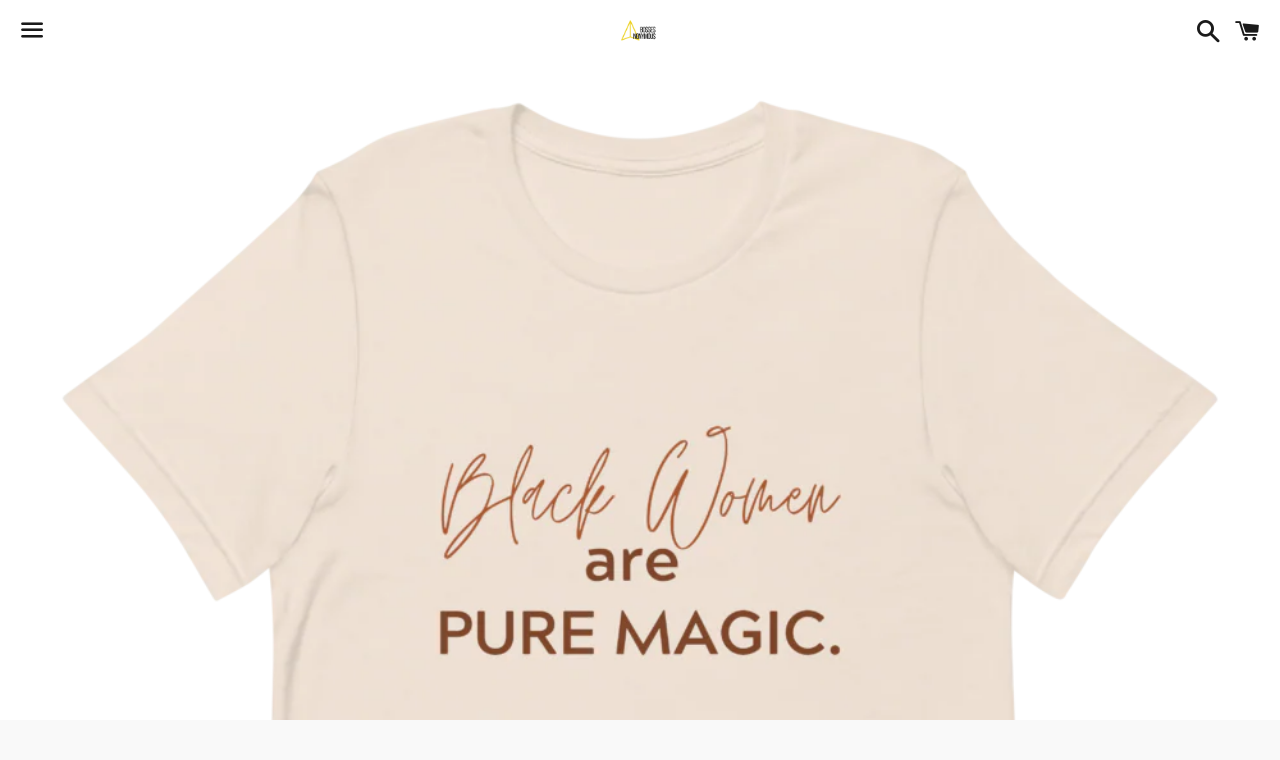

--- FILE ---
content_type: text/html; charset=utf-8
request_url: https://bossesanonymous.com/products/black-women-pure-magic
body_size: 28984
content:
<!doctype html>
<html class="no-js" lang="en">
<head>

  <meta charset="utf-8">
  <meta http-equiv="X-UA-Compatible" content="IE=edge">
  <meta name="viewport" content="width=device-width,initial-scale=1">

  <meta name="theme-color" content="#ffffff">

  
    <link rel="shortcut icon" href="//bossesanonymous.com/cdn/shop/files/Copy_of_BAnon_LOGO_32x32.png?v=1613699430" type="image/png" />
  

  <link rel="canonical" href="https://bossesanonymous.com/products/black-women-pure-magic">

  <title>
  Black Women = Pure Magic &ndash; Bosses Anonymous
  </title>

  
    <meta name="description" content="• 100% combed and ring-spun cotton (heather colors contain polyester) • Fabric weight: 4.2 oz (142 g/m2) • Pre-shrunk fabric • Shoulder-to-shoulder taping • Side-seamed Unisex XS = Men&#39;s XS = Women&#39;s S Unisex S = Men&#39;s S = Women&#39;s M Unisex M = Men&#39;s M = Women&#39;s L Unisex L = Men&#39;s L = Women&#39;s XL/1X Unisex XL/1X = Men&#39;s ">
  

  <!-- /snippets/social-meta-tags.liquid -->




<meta property="og:site_name" content="Bosses Anonymous">
<meta property="og:url" content="https://bossesanonymous.com/products/black-women-pure-magic">
<meta property="og:title" content="Black Women = Pure Magic">
<meta property="og:type" content="product">
<meta property="og:description" content="• 100% combed and ring-spun cotton (heather colors contain polyester) • Fabric weight: 4.2 oz (142 g/m2) • Pre-shrunk fabric • Shoulder-to-shoulder taping • Side-seamed Unisex XS = Men&#39;s XS = Women&#39;s S Unisex S = Men&#39;s S = Women&#39;s M Unisex M = Men&#39;s M = Women&#39;s L Unisex L = Men&#39;s L = Women&#39;s XL/1X Unisex XL/1X = Men&#39;s ">

  <meta property="og:price:amount" content="25.00">
  <meta property="og:price:currency" content="USD">

<meta property="og:image" content="http://bossesanonymous.com/cdn/shop/products/mockup-8878eb65_1200x1200.png?v=1597370294">
<meta property="og:image:secure_url" content="https://bossesanonymous.com/cdn/shop/products/mockup-8878eb65_1200x1200.png?v=1597370294">


<meta name="twitter:card" content="summary_large_image">
<meta name="twitter:title" content="Black Women = Pure Magic">
<meta name="twitter:description" content="• 100% combed and ring-spun cotton (heather colors contain polyester) • Fabric weight: 4.2 oz (142 g/m2) • Pre-shrunk fabric • Shoulder-to-shoulder taping • Side-seamed Unisex XS = Men&#39;s XS = Women&#39;s S Unisex S = Men&#39;s S = Women&#39;s M Unisex M = Men&#39;s M = Women&#39;s L Unisex L = Men&#39;s L = Women&#39;s XL/1X Unisex XL/1X = Men&#39;s ">


  <link href="//bossesanonymous.com/cdn/shop/t/3/assets/theme.scss.css?v=174606700934486657861759260174" rel="stylesheet" type="text/css" media="all" />

  <script>
    window.theme = window.theme || {};
    theme.strings = {
      cartEmpty: "Your cart is currently empty.",
      savingHtml: "You're saving [savings]",
      addToCart: "Add to cart",
      soldOut: "Sold out",
      unavailable: "Unavailable",
      addressError: "Error looking up that address",
      addressNoResults: "No results for that address",
      addressQueryLimit: "You have exceeded the Google API usage limit. Consider upgrading to a \u003ca href=\"https:\/\/developers.google.com\/maps\/premium\/usage-limits\"\u003ePremium Plan\u003c\/a\u003e.",
      authError: "There was a problem authenticating your Google Maps API Key."
    };
    theme.settings = {
      cartType: "drawer",
      moneyFormat: "${{amount}}"
    };
  </script>

  <script src="//bossesanonymous.com/cdn/shop/t/3/assets/lazysizes.min.js?v=155223123402716617051580452404" async="async"></script>

  

  <script src="//bossesanonymous.com/cdn/shop/t/3/assets/vendor.js?v=141188699437036237251580452406" defer="defer"></script>

  <script src="//bossesanonymous.com/cdn/shopifycloud/storefront/assets/themes_support/option_selection-b017cd28.js" defer="defer"></script>

  <script src="//bossesanonymous.com/cdn/shop/t/3/assets/theme.js?v=63561349323262567961580452413" defer="defer"></script>

  <script>window.performance && window.performance.mark && window.performance.mark('shopify.content_for_header.start');</script><meta id="shopify-digital-wallet" name="shopify-digital-wallet" content="/31744753802/digital_wallets/dialog">
<meta name="shopify-checkout-api-token" content="289b1dd4dd3818162ef1b25ccc3fda5c">
<meta id="in-context-paypal-metadata" data-shop-id="31744753802" data-venmo-supported="false" data-environment="production" data-locale="en_US" data-paypal-v4="true" data-currency="USD">
<link rel="alternate" type="application/json+oembed" href="https://bossesanonymous.com/products/black-women-pure-magic.oembed">
<script async="async" src="/checkouts/internal/preloads.js?locale=en-US"></script>
<link rel="preconnect" href="https://shop.app" crossorigin="anonymous">
<script async="async" src="https://shop.app/checkouts/internal/preloads.js?locale=en-US&shop_id=31744753802" crossorigin="anonymous"></script>
<script id="apple-pay-shop-capabilities" type="application/json">{"shopId":31744753802,"countryCode":"US","currencyCode":"USD","merchantCapabilities":["supports3DS"],"merchantId":"gid:\/\/shopify\/Shop\/31744753802","merchantName":"Bosses Anonymous","requiredBillingContactFields":["postalAddress","email"],"requiredShippingContactFields":["postalAddress","email"],"shippingType":"shipping","supportedNetworks":["visa","masterCard","amex","discover","elo","jcb"],"total":{"type":"pending","label":"Bosses Anonymous","amount":"1.00"},"shopifyPaymentsEnabled":true,"supportsSubscriptions":true}</script>
<script id="shopify-features" type="application/json">{"accessToken":"289b1dd4dd3818162ef1b25ccc3fda5c","betas":["rich-media-storefront-analytics"],"domain":"bossesanonymous.com","predictiveSearch":true,"shopId":31744753802,"locale":"en"}</script>
<script>var Shopify = Shopify || {};
Shopify.shop = "bosses-anonymous.myshopify.com";
Shopify.locale = "en";
Shopify.currency = {"active":"USD","rate":"1.0"};
Shopify.country = "US";
Shopify.theme = {"name":"Boundless","id":86033727626,"schema_name":"Boundless","schema_version":"9.0.8","theme_store_id":766,"role":"main"};
Shopify.theme.handle = "null";
Shopify.theme.style = {"id":null,"handle":null};
Shopify.cdnHost = "bossesanonymous.com/cdn";
Shopify.routes = Shopify.routes || {};
Shopify.routes.root = "/";</script>
<script type="module">!function(o){(o.Shopify=o.Shopify||{}).modules=!0}(window);</script>
<script>!function(o){function n(){var o=[];function n(){o.push(Array.prototype.slice.apply(arguments))}return n.q=o,n}var t=o.Shopify=o.Shopify||{};t.loadFeatures=n(),t.autoloadFeatures=n()}(window);</script>
<script>
  window.ShopifyPay = window.ShopifyPay || {};
  window.ShopifyPay.apiHost = "shop.app\/pay";
  window.ShopifyPay.redirectState = null;
</script>
<script id="shop-js-analytics" type="application/json">{"pageType":"product"}</script>
<script defer="defer" async type="module" src="//bossesanonymous.com/cdn/shopifycloud/shop-js/modules/v2/client.init-shop-cart-sync_D0dqhulL.en.esm.js"></script>
<script defer="defer" async type="module" src="//bossesanonymous.com/cdn/shopifycloud/shop-js/modules/v2/chunk.common_CpVO7qML.esm.js"></script>
<script type="module">
  await import("//bossesanonymous.com/cdn/shopifycloud/shop-js/modules/v2/client.init-shop-cart-sync_D0dqhulL.en.esm.js");
await import("//bossesanonymous.com/cdn/shopifycloud/shop-js/modules/v2/chunk.common_CpVO7qML.esm.js");

  window.Shopify.SignInWithShop?.initShopCartSync?.({"fedCMEnabled":true,"windoidEnabled":true});

</script>
<script>
  window.Shopify = window.Shopify || {};
  if (!window.Shopify.featureAssets) window.Shopify.featureAssets = {};
  window.Shopify.featureAssets['shop-js'] = {"shop-cart-sync":["modules/v2/client.shop-cart-sync_D9bwt38V.en.esm.js","modules/v2/chunk.common_CpVO7qML.esm.js"],"init-fed-cm":["modules/v2/client.init-fed-cm_BJ8NPuHe.en.esm.js","modules/v2/chunk.common_CpVO7qML.esm.js"],"init-shop-email-lookup-coordinator":["modules/v2/client.init-shop-email-lookup-coordinator_pVrP2-kG.en.esm.js","modules/v2/chunk.common_CpVO7qML.esm.js"],"shop-cash-offers":["modules/v2/client.shop-cash-offers_CNh7FWN-.en.esm.js","modules/v2/chunk.common_CpVO7qML.esm.js","modules/v2/chunk.modal_DKF6x0Jh.esm.js"],"init-shop-cart-sync":["modules/v2/client.init-shop-cart-sync_D0dqhulL.en.esm.js","modules/v2/chunk.common_CpVO7qML.esm.js"],"init-windoid":["modules/v2/client.init-windoid_DaoAelzT.en.esm.js","modules/v2/chunk.common_CpVO7qML.esm.js"],"shop-toast-manager":["modules/v2/client.shop-toast-manager_1DND8Tac.en.esm.js","modules/v2/chunk.common_CpVO7qML.esm.js"],"pay-button":["modules/v2/client.pay-button_CFeQi1r6.en.esm.js","modules/v2/chunk.common_CpVO7qML.esm.js"],"shop-button":["modules/v2/client.shop-button_Ca94MDdQ.en.esm.js","modules/v2/chunk.common_CpVO7qML.esm.js"],"shop-login-button":["modules/v2/client.shop-login-button_DPYNfp1Z.en.esm.js","modules/v2/chunk.common_CpVO7qML.esm.js","modules/v2/chunk.modal_DKF6x0Jh.esm.js"],"avatar":["modules/v2/client.avatar_BTnouDA3.en.esm.js"],"shop-follow-button":["modules/v2/client.shop-follow-button_BMKh4nJE.en.esm.js","modules/v2/chunk.common_CpVO7qML.esm.js","modules/v2/chunk.modal_DKF6x0Jh.esm.js"],"init-customer-accounts-sign-up":["modules/v2/client.init-customer-accounts-sign-up_CJXi5kRN.en.esm.js","modules/v2/client.shop-login-button_DPYNfp1Z.en.esm.js","modules/v2/chunk.common_CpVO7qML.esm.js","modules/v2/chunk.modal_DKF6x0Jh.esm.js"],"init-shop-for-new-customer-accounts":["modules/v2/client.init-shop-for-new-customer-accounts_BoBxkgWu.en.esm.js","modules/v2/client.shop-login-button_DPYNfp1Z.en.esm.js","modules/v2/chunk.common_CpVO7qML.esm.js","modules/v2/chunk.modal_DKF6x0Jh.esm.js"],"init-customer-accounts":["modules/v2/client.init-customer-accounts_DCuDTzpR.en.esm.js","modules/v2/client.shop-login-button_DPYNfp1Z.en.esm.js","modules/v2/chunk.common_CpVO7qML.esm.js","modules/v2/chunk.modal_DKF6x0Jh.esm.js"],"checkout-modal":["modules/v2/client.checkout-modal_U_3e4VxF.en.esm.js","modules/v2/chunk.common_CpVO7qML.esm.js","modules/v2/chunk.modal_DKF6x0Jh.esm.js"],"lead-capture":["modules/v2/client.lead-capture_DEgn0Z8u.en.esm.js","modules/v2/chunk.common_CpVO7qML.esm.js","modules/v2/chunk.modal_DKF6x0Jh.esm.js"],"shop-login":["modules/v2/client.shop-login_CoM5QKZ_.en.esm.js","modules/v2/chunk.common_CpVO7qML.esm.js","modules/v2/chunk.modal_DKF6x0Jh.esm.js"],"payment-terms":["modules/v2/client.payment-terms_BmrqWn8r.en.esm.js","modules/v2/chunk.common_CpVO7qML.esm.js","modules/v2/chunk.modal_DKF6x0Jh.esm.js"]};
</script>
<script>(function() {
  var isLoaded = false;
  function asyncLoad() {
    if (isLoaded) return;
    isLoaded = true;
    var urls = ["https:\/\/chimpstatic.com\/mcjs-connected\/js\/users\/73781e725a9ee4cc1005553b6\/62588b5d258f890956e63f3bc.js?shop=bosses-anonymous.myshopify.com","\/\/cdn.shopify.com\/proxy\/9246eabc6c262045e495c7351ec54915d85969617b0b10e4e1007aac111c97db\/static.cdn.printful.com\/static\/js\/external\/shopify-product-customizer.js?v=0.28\u0026shop=bosses-anonymous.myshopify.com\u0026sp-cache-control=cHVibGljLCBtYXgtYWdlPTkwMA","https:\/\/cdn.hextom.com\/js\/freeshippingbar.js?shop=bosses-anonymous.myshopify.com","https:\/\/cdn.hextom.com\/js\/emailcollectionbar.js?shop=bosses-anonymous.myshopify.com"];
    for (var i = 0; i < urls.length; i++) {
      var s = document.createElement('script');
      s.type = 'text/javascript';
      s.async = true;
      s.src = urls[i];
      var x = document.getElementsByTagName('script')[0];
      x.parentNode.insertBefore(s, x);
    }
  };
  if(window.attachEvent) {
    window.attachEvent('onload', asyncLoad);
  } else {
    window.addEventListener('load', asyncLoad, false);
  }
})();</script>
<script id="__st">var __st={"a":31744753802,"offset":-21600,"reqid":"6731f36b-12f3-4b16-a632-03064f77af00-1763824689","pageurl":"bossesanonymous.com\/products\/black-women-pure-magic","u":"fb9535755a43","p":"product","rtyp":"product","rid":5504260407452};</script>
<script>window.ShopifyPaypalV4VisibilityTracking = true;</script>
<script id="captcha-bootstrap">!function(){'use strict';const t='contact',e='account',n='new_comment',o=[[t,t],['blogs',n],['comments',n],[t,'customer']],c=[[e,'customer_login'],[e,'guest_login'],[e,'recover_customer_password'],[e,'create_customer']],r=t=>t.map((([t,e])=>`form[action*='/${t}']:not([data-nocaptcha='true']) input[name='form_type'][value='${e}']`)).join(','),a=t=>()=>t?[...document.querySelectorAll(t)].map((t=>t.form)):[];function s(){const t=[...o],e=r(t);return a(e)}const i='password',u='form_key',d=['recaptcha-v3-token','g-recaptcha-response','h-captcha-response',i],f=()=>{try{return window.sessionStorage}catch{return}},m='__shopify_v',_=t=>t.elements[u];function p(t,e,n=!1){try{const o=window.sessionStorage,c=JSON.parse(o.getItem(e)),{data:r}=function(t){const{data:e,action:n}=t;return t[m]||n?{data:e,action:n}:{data:t,action:n}}(c);for(const[e,n]of Object.entries(r))t.elements[e]&&(t.elements[e].value=n);n&&o.removeItem(e)}catch(o){console.error('form repopulation failed',{error:o})}}const l='form_type',E='cptcha';function T(t){t.dataset[E]=!0}const w=window,h=w.document,L='Shopify',v='ce_forms',y='captcha';let A=!1;((t,e)=>{const n=(g='f06e6c50-85a8-45c8-87d0-21a2b65856fe',I='https://cdn.shopify.com/shopifycloud/storefront-forms-hcaptcha/ce_storefront_forms_captcha_hcaptcha.v1.5.2.iife.js',D={infoText:'Protected by hCaptcha',privacyText:'Privacy',termsText:'Terms'},(t,e,n)=>{const o=w[L][v],c=o.bindForm;if(c)return c(t,g,e,D).then(n);var r;o.q.push([[t,g,e,D],n]),r=I,A||(h.body.append(Object.assign(h.createElement('script'),{id:'captcha-provider',async:!0,src:r})),A=!0)});var g,I,D;w[L]=w[L]||{},w[L][v]=w[L][v]||{},w[L][v].q=[],w[L][y]=w[L][y]||{},w[L][y].protect=function(t,e){n(t,void 0,e),T(t)},Object.freeze(w[L][y]),function(t,e,n,w,h,L){const[v,y,A,g]=function(t,e,n){const i=e?o:[],u=t?c:[],d=[...i,...u],f=r(d),m=r(i),_=r(d.filter((([t,e])=>n.includes(e))));return[a(f),a(m),a(_),s()]}(w,h,L),I=t=>{const e=t.target;return e instanceof HTMLFormElement?e:e&&e.form},D=t=>v().includes(t);t.addEventListener('submit',(t=>{const e=I(t);if(!e)return;const n=D(e)&&!e.dataset.hcaptchaBound&&!e.dataset.recaptchaBound,o=_(e),c=g().includes(e)&&(!o||!o.value);(n||c)&&t.preventDefault(),c&&!n&&(function(t){try{if(!f())return;!function(t){const e=f();if(!e)return;const n=_(t);if(!n)return;const o=n.value;o&&e.removeItem(o)}(t);const e=Array.from(Array(32),(()=>Math.random().toString(36)[2])).join('');!function(t,e){_(t)||t.append(Object.assign(document.createElement('input'),{type:'hidden',name:u})),t.elements[u].value=e}(t,e),function(t,e){const n=f();if(!n)return;const o=[...t.querySelectorAll(`input[type='${i}']`)].map((({name:t})=>t)),c=[...d,...o],r={};for(const[a,s]of new FormData(t).entries())c.includes(a)||(r[a]=s);n.setItem(e,JSON.stringify({[m]:1,action:t.action,data:r}))}(t,e)}catch(e){console.error('failed to persist form',e)}}(e),e.submit())}));const S=(t,e)=>{t&&!t.dataset[E]&&(n(t,e.some((e=>e===t))),T(t))};for(const o of['focusin','change'])t.addEventListener(o,(t=>{const e=I(t);D(e)&&S(e,y())}));const B=e.get('form_key'),M=e.get(l),P=B&&M;t.addEventListener('DOMContentLoaded',(()=>{const t=y();if(P)for(const e of t)e.elements[l].value===M&&p(e,B);[...new Set([...A(),...v().filter((t=>'true'===t.dataset.shopifyCaptcha))])].forEach((e=>S(e,t)))}))}(h,new URLSearchParams(w.location.search),n,t,e,['guest_login'])})(!0,!0)}();</script>
<script integrity="sha256-52AcMU7V7pcBOXWImdc/TAGTFKeNjmkeM1Pvks/DTgc=" data-source-attribution="shopify.loadfeatures" defer="defer" src="//bossesanonymous.com/cdn/shopifycloud/storefront/assets/storefront/load_feature-81c60534.js" crossorigin="anonymous"></script>
<script crossorigin="anonymous" defer="defer" src="//bossesanonymous.com/cdn/shopifycloud/storefront/assets/shopify_pay/storefront-65b4c6d7.js?v=20250812"></script>
<script data-source-attribution="shopify.dynamic_checkout.dynamic.init">var Shopify=Shopify||{};Shopify.PaymentButton=Shopify.PaymentButton||{isStorefrontPortableWallets:!0,init:function(){window.Shopify.PaymentButton.init=function(){};var t=document.createElement("script");t.src="https://bossesanonymous.com/cdn/shopifycloud/portable-wallets/latest/portable-wallets.en.js",t.type="module",document.head.appendChild(t)}};
</script>
<script data-source-attribution="shopify.dynamic_checkout.buyer_consent">
  function portableWalletsHideBuyerConsent(e){var t=document.getElementById("shopify-buyer-consent"),n=document.getElementById("shopify-subscription-policy-button");t&&n&&(t.classList.add("hidden"),t.setAttribute("aria-hidden","true"),n.removeEventListener("click",e))}function portableWalletsShowBuyerConsent(e){var t=document.getElementById("shopify-buyer-consent"),n=document.getElementById("shopify-subscription-policy-button");t&&n&&(t.classList.remove("hidden"),t.removeAttribute("aria-hidden"),n.addEventListener("click",e))}window.Shopify?.PaymentButton&&(window.Shopify.PaymentButton.hideBuyerConsent=portableWalletsHideBuyerConsent,window.Shopify.PaymentButton.showBuyerConsent=portableWalletsShowBuyerConsent);
</script>
<script>
  function portableWalletsCleanup(e){e&&e.src&&console.error("Failed to load portable wallets script "+e.src);var t=document.querySelectorAll("shopify-accelerated-checkout .shopify-payment-button__skeleton, shopify-accelerated-checkout-cart .wallet-cart-button__skeleton"),e=document.getElementById("shopify-buyer-consent");for(let e=0;e<t.length;e++)t[e].remove();e&&e.remove()}function portableWalletsNotLoadedAsModule(e){e instanceof ErrorEvent&&"string"==typeof e.message&&e.message.includes("import.meta")&&"string"==typeof e.filename&&e.filename.includes("portable-wallets")&&(window.removeEventListener("error",portableWalletsNotLoadedAsModule),window.Shopify.PaymentButton.failedToLoad=e,"loading"===document.readyState?document.addEventListener("DOMContentLoaded",window.Shopify.PaymentButton.init):window.Shopify.PaymentButton.init())}window.addEventListener("error",portableWalletsNotLoadedAsModule);
</script>

<script type="module" src="https://bossesanonymous.com/cdn/shopifycloud/portable-wallets/latest/portable-wallets.en.js" onError="portableWalletsCleanup(this)" crossorigin="anonymous"></script>
<script nomodule>
  document.addEventListener("DOMContentLoaded", portableWalletsCleanup);
</script>

<link id="shopify-accelerated-checkout-styles" rel="stylesheet" media="screen" href="https://bossesanonymous.com/cdn/shopifycloud/portable-wallets/latest/accelerated-checkout-backwards-compat.css" crossorigin="anonymous">
<style id="shopify-accelerated-checkout-cart">
        #shopify-buyer-consent {
  margin-top: 1em;
  display: inline-block;
  width: 100%;
}

#shopify-buyer-consent.hidden {
  display: none;
}

#shopify-subscription-policy-button {
  background: none;
  border: none;
  padding: 0;
  text-decoration: underline;
  font-size: inherit;
  cursor: pointer;
}

#shopify-subscription-policy-button::before {
  box-shadow: none;
}

      </style>

<script>window.performance && window.performance.mark && window.performance.mark('shopify.content_for_header.end');</script>

<link href="https://monorail-edge.shopifysvc.com" rel="dns-prefetch">
<script>(function(){if ("sendBeacon" in navigator && "performance" in window) {try {var session_token_from_headers = performance.getEntriesByType('navigation')[0].serverTiming.find(x => x.name == '_s').description;} catch {var session_token_from_headers = undefined;}var session_cookie_matches = document.cookie.match(/_shopify_s=([^;]*)/);var session_token_from_cookie = session_cookie_matches && session_cookie_matches.length === 2 ? session_cookie_matches[1] : "";var session_token = session_token_from_headers || session_token_from_cookie || "";function handle_abandonment_event(e) {var entries = performance.getEntries().filter(function(entry) {return /monorail-edge.shopifysvc.com/.test(entry.name);});if (!window.abandonment_tracked && entries.length === 0) {window.abandonment_tracked = true;var currentMs = Date.now();var navigation_start = performance.timing.navigationStart;var payload = {shop_id: 31744753802,url: window.location.href,navigation_start,duration: currentMs - navigation_start,session_token,page_type: "product"};window.navigator.sendBeacon("https://monorail-edge.shopifysvc.com/v1/produce", JSON.stringify({schema_id: "online_store_buyer_site_abandonment/1.1",payload: payload,metadata: {event_created_at_ms: currentMs,event_sent_at_ms: currentMs}}));}}window.addEventListener('pagehide', handle_abandonment_event);}}());</script>
<script id="web-pixels-manager-setup">(function e(e,d,r,n,o){if(void 0===o&&(o={}),!Boolean(null===(a=null===(i=window.Shopify)||void 0===i?void 0:i.analytics)||void 0===a?void 0:a.replayQueue)){var i,a;window.Shopify=window.Shopify||{};var t=window.Shopify;t.analytics=t.analytics||{};var s=t.analytics;s.replayQueue=[],s.publish=function(e,d,r){return s.replayQueue.push([e,d,r]),!0};try{self.performance.mark("wpm:start")}catch(e){}var l=function(){var e={modern:/Edge?\/(1{2}[4-9]|1[2-9]\d|[2-9]\d{2}|\d{4,})\.\d+(\.\d+|)|Firefox\/(1{2}[4-9]|1[2-9]\d|[2-9]\d{2}|\d{4,})\.\d+(\.\d+|)|Chrom(ium|e)\/(9{2}|\d{3,})\.\d+(\.\d+|)|(Maci|X1{2}).+ Version\/(15\.\d+|(1[6-9]|[2-9]\d|\d{3,})\.\d+)([,.]\d+|)( \(\w+\)|)( Mobile\/\w+|) Safari\/|Chrome.+OPR\/(9{2}|\d{3,})\.\d+\.\d+|(CPU[ +]OS|iPhone[ +]OS|CPU[ +]iPhone|CPU IPhone OS|CPU iPad OS)[ +]+(15[._]\d+|(1[6-9]|[2-9]\d|\d{3,})[._]\d+)([._]\d+|)|Android:?[ /-](13[3-9]|1[4-9]\d|[2-9]\d{2}|\d{4,})(\.\d+|)(\.\d+|)|Android.+Firefox\/(13[5-9]|1[4-9]\d|[2-9]\d{2}|\d{4,})\.\d+(\.\d+|)|Android.+Chrom(ium|e)\/(13[3-9]|1[4-9]\d|[2-9]\d{2}|\d{4,})\.\d+(\.\d+|)|SamsungBrowser\/([2-9]\d|\d{3,})\.\d+/,legacy:/Edge?\/(1[6-9]|[2-9]\d|\d{3,})\.\d+(\.\d+|)|Firefox\/(5[4-9]|[6-9]\d|\d{3,})\.\d+(\.\d+|)|Chrom(ium|e)\/(5[1-9]|[6-9]\d|\d{3,})\.\d+(\.\d+|)([\d.]+$|.*Safari\/(?![\d.]+ Edge\/[\d.]+$))|(Maci|X1{2}).+ Version\/(10\.\d+|(1[1-9]|[2-9]\d|\d{3,})\.\d+)([,.]\d+|)( \(\w+\)|)( Mobile\/\w+|) Safari\/|Chrome.+OPR\/(3[89]|[4-9]\d|\d{3,})\.\d+\.\d+|(CPU[ +]OS|iPhone[ +]OS|CPU[ +]iPhone|CPU IPhone OS|CPU iPad OS)[ +]+(10[._]\d+|(1[1-9]|[2-9]\d|\d{3,})[._]\d+)([._]\d+|)|Android:?[ /-](13[3-9]|1[4-9]\d|[2-9]\d{2}|\d{4,})(\.\d+|)(\.\d+|)|Mobile Safari.+OPR\/([89]\d|\d{3,})\.\d+\.\d+|Android.+Firefox\/(13[5-9]|1[4-9]\d|[2-9]\d{2}|\d{4,})\.\d+(\.\d+|)|Android.+Chrom(ium|e)\/(13[3-9]|1[4-9]\d|[2-9]\d{2}|\d{4,})\.\d+(\.\d+|)|Android.+(UC? ?Browser|UCWEB|U3)[ /]?(15\.([5-9]|\d{2,})|(1[6-9]|[2-9]\d|\d{3,})\.\d+)\.\d+|SamsungBrowser\/(5\.\d+|([6-9]|\d{2,})\.\d+)|Android.+MQ{2}Browser\/(14(\.(9|\d{2,})|)|(1[5-9]|[2-9]\d|\d{3,})(\.\d+|))(\.\d+|)|K[Aa][Ii]OS\/(3\.\d+|([4-9]|\d{2,})\.\d+)(\.\d+|)/},d=e.modern,r=e.legacy,n=navigator.userAgent;return n.match(d)?"modern":n.match(r)?"legacy":"unknown"}(),u="modern"===l?"modern":"legacy",c=(null!=n?n:{modern:"",legacy:""})[u],f=function(e){return[e.baseUrl,"/wpm","/b",e.hashVersion,"modern"===e.buildTarget?"m":"l",".js"].join("")}({baseUrl:d,hashVersion:r,buildTarget:u}),m=function(e){var d=e.version,r=e.bundleTarget,n=e.surface,o=e.pageUrl,i=e.monorailEndpoint;return{emit:function(e){var a=e.status,t=e.errorMsg,s=(new Date).getTime(),l=JSON.stringify({metadata:{event_sent_at_ms:s},events:[{schema_id:"web_pixels_manager_load/3.1",payload:{version:d,bundle_target:r,page_url:o,status:a,surface:n,error_msg:t},metadata:{event_created_at_ms:s}}]});if(!i)return console&&console.warn&&console.warn("[Web Pixels Manager] No Monorail endpoint provided, skipping logging."),!1;try{return self.navigator.sendBeacon.bind(self.navigator)(i,l)}catch(e){}var u=new XMLHttpRequest;try{return u.open("POST",i,!0),u.setRequestHeader("Content-Type","text/plain"),u.send(l),!0}catch(e){return console&&console.warn&&console.warn("[Web Pixels Manager] Got an unhandled error while logging to Monorail."),!1}}}}({version:r,bundleTarget:l,surface:e.surface,pageUrl:self.location.href,monorailEndpoint:e.monorailEndpoint});try{o.browserTarget=l,function(e){var d=e.src,r=e.async,n=void 0===r||r,o=e.onload,i=e.onerror,a=e.sri,t=e.scriptDataAttributes,s=void 0===t?{}:t,l=document.createElement("script"),u=document.querySelector("head"),c=document.querySelector("body");if(l.async=n,l.src=d,a&&(l.integrity=a,l.crossOrigin="anonymous"),s)for(var f in s)if(Object.prototype.hasOwnProperty.call(s,f))try{l.dataset[f]=s[f]}catch(e){}if(o&&l.addEventListener("load",o),i&&l.addEventListener("error",i),u)u.appendChild(l);else{if(!c)throw new Error("Did not find a head or body element to append the script");c.appendChild(l)}}({src:f,async:!0,onload:function(){if(!function(){var e,d;return Boolean(null===(d=null===(e=window.Shopify)||void 0===e?void 0:e.analytics)||void 0===d?void 0:d.initialized)}()){var d=window.webPixelsManager.init(e)||void 0;if(d){var r=window.Shopify.analytics;r.replayQueue.forEach((function(e){var r=e[0],n=e[1],o=e[2];d.publishCustomEvent(r,n,o)})),r.replayQueue=[],r.publish=d.publishCustomEvent,r.visitor=d.visitor,r.initialized=!0}}},onerror:function(){return m.emit({status:"failed",errorMsg:"".concat(f," has failed to load")})},sri:function(e){var d=/^sha384-[A-Za-z0-9+/=]+$/;return"string"==typeof e&&d.test(e)}(c)?c:"",scriptDataAttributes:o}),m.emit({status:"loading"})}catch(e){m.emit({status:"failed",errorMsg:(null==e?void 0:e.message)||"Unknown error"})}}})({shopId: 31744753802,storefrontBaseUrl: "https://bossesanonymous.com",extensionsBaseUrl: "https://extensions.shopifycdn.com/cdn/shopifycloud/web-pixels-manager",monorailEndpoint: "https://monorail-edge.shopifysvc.com/unstable/produce_batch",surface: "storefront-renderer",enabledBetaFlags: ["2dca8a86"],webPixelsConfigList: [{"id":"128844002","configuration":"{\"pixel_id\":\"256623425788336\",\"pixel_type\":\"facebook_pixel\",\"metaapp_system_user_token\":\"-\"}","eventPayloadVersion":"v1","runtimeContext":"OPEN","scriptVersion":"ca16bc87fe92b6042fbaa3acc2fbdaa6","type":"APP","apiClientId":2329312,"privacyPurposes":["ANALYTICS","MARKETING","SALE_OF_DATA"],"dataSharingAdjustments":{"protectedCustomerApprovalScopes":["read_customer_address","read_customer_email","read_customer_name","read_customer_personal_data","read_customer_phone"]}},{"id":"68255970","configuration":"{\"tagID\":\"2613156530137\"}","eventPayloadVersion":"v1","runtimeContext":"STRICT","scriptVersion":"18031546ee651571ed29edbe71a3550b","type":"APP","apiClientId":3009811,"privacyPurposes":["ANALYTICS","MARKETING","SALE_OF_DATA"],"dataSharingAdjustments":{"protectedCustomerApprovalScopes":["read_customer_address","read_customer_email","read_customer_name","read_customer_personal_data","read_customer_phone"]}},{"id":"shopify-app-pixel","configuration":"{}","eventPayloadVersion":"v1","runtimeContext":"STRICT","scriptVersion":"0450","apiClientId":"shopify-pixel","type":"APP","privacyPurposes":["ANALYTICS","MARKETING"]},{"id":"shopify-custom-pixel","eventPayloadVersion":"v1","runtimeContext":"LAX","scriptVersion":"0450","apiClientId":"shopify-pixel","type":"CUSTOM","privacyPurposes":["ANALYTICS","MARKETING"]}],isMerchantRequest: false,initData: {"shop":{"name":"Bosses Anonymous","paymentSettings":{"currencyCode":"USD"},"myshopifyDomain":"bosses-anonymous.myshopify.com","countryCode":"US","storefrontUrl":"https:\/\/bossesanonymous.com"},"customer":null,"cart":null,"checkout":null,"productVariants":[{"price":{"amount":25.0,"currencyCode":"USD"},"product":{"title":"Black Women = Pure Magic","vendor":"Bosses Anonymous","id":"5504260407452","untranslatedTitle":"Black Women = Pure Magic","url":"\/products\/black-women-pure-magic","type":""},"id":"35516096708764","image":{"src":"\/\/bossesanonymous.com\/cdn\/shop\/products\/mockup-8878eb65.png?v=1597370294"},"sku":"7619835_4151","title":"S","untranslatedTitle":"S"},{"price":{"amount":25.0,"currencyCode":"USD"},"product":{"title":"Black Women = Pure Magic","vendor":"Bosses Anonymous","id":"5504260407452","untranslatedTitle":"Black Women = Pure Magic","url":"\/products\/black-women-pure-magic","type":""},"id":"35516096741532","image":{"src":"\/\/bossesanonymous.com\/cdn\/shop\/products\/mockup-8878eb65.png?v=1597370294"},"sku":"7619835_4152","title":"M","untranslatedTitle":"M"},{"price":{"amount":25.0,"currencyCode":"USD"},"product":{"title":"Black Women = Pure Magic","vendor":"Bosses Anonymous","id":"5504260407452","untranslatedTitle":"Black Women = Pure Magic","url":"\/products\/black-women-pure-magic","type":""},"id":"35516096774300","image":{"src":"\/\/bossesanonymous.com\/cdn\/shop\/products\/mockup-8878eb65.png?v=1597370294"},"sku":"7619835_4153","title":"L","untranslatedTitle":"L"},{"price":{"amount":25.0,"currencyCode":"USD"},"product":{"title":"Black Women = Pure Magic","vendor":"Bosses Anonymous","id":"5504260407452","untranslatedTitle":"Black Women = Pure Magic","url":"\/products\/black-women-pure-magic","type":""},"id":"35516096807068","image":{"src":"\/\/bossesanonymous.com\/cdn\/shop\/products\/mockup-8878eb65.png?v=1597370294"},"sku":"7619835_4154","title":"XL","untranslatedTitle":"XL"},{"price":{"amount":25.0,"currencyCode":"USD"},"product":{"title":"Black Women = Pure Magic","vendor":"Bosses Anonymous","id":"5504260407452","untranslatedTitle":"Black Women = Pure Magic","url":"\/products\/black-women-pure-magic","type":""},"id":"35516096839836","image":{"src":"\/\/bossesanonymous.com\/cdn\/shop\/products\/mockup-8878eb65.png?v=1597370294"},"sku":"7619835_4155","title":"2XL","untranslatedTitle":"2XL"},{"price":{"amount":25.0,"currencyCode":"USD"},"product":{"title":"Black Women = Pure Magic","vendor":"Bosses Anonymous","id":"5504260407452","untranslatedTitle":"Black Women = Pure Magic","url":"\/products\/black-women-pure-magic","type":""},"id":"35516096872604","image":{"src":"\/\/bossesanonymous.com\/cdn\/shop\/products\/mockup-8878eb65.png?v=1597370294"},"sku":"7619835_5305","title":"3XL","untranslatedTitle":"3XL"},{"price":{"amount":25.0,"currencyCode":"USD"},"product":{"title":"Black Women = Pure Magic","vendor":"Bosses Anonymous","id":"5504260407452","untranslatedTitle":"Black Women = Pure Magic","url":"\/products\/black-women-pure-magic","type":""},"id":"35516096905372","image":{"src":"\/\/bossesanonymous.com\/cdn\/shop\/products\/mockup-8878eb65.png?v=1597370294"},"sku":"7619835_5320","title":"4XL","untranslatedTitle":"4XL"}],"purchasingCompany":null},},"https://bossesanonymous.com/cdn","ae1676cfwd2530674p4253c800m34e853cb",{"modern":"","legacy":""},{"shopId":"31744753802","storefrontBaseUrl":"https:\/\/bossesanonymous.com","extensionBaseUrl":"https:\/\/extensions.shopifycdn.com\/cdn\/shopifycloud\/web-pixels-manager","surface":"storefront-renderer","enabledBetaFlags":"[\"2dca8a86\"]","isMerchantRequest":"false","hashVersion":"ae1676cfwd2530674p4253c800m34e853cb","publish":"custom","events":"[[\"page_viewed\",{}],[\"product_viewed\",{\"productVariant\":{\"price\":{\"amount\":25.0,\"currencyCode\":\"USD\"},\"product\":{\"title\":\"Black Women = Pure Magic\",\"vendor\":\"Bosses Anonymous\",\"id\":\"5504260407452\",\"untranslatedTitle\":\"Black Women = Pure Magic\",\"url\":\"\/products\/black-women-pure-magic\",\"type\":\"\"},\"id\":\"35516096708764\",\"image\":{\"src\":\"\/\/bossesanonymous.com\/cdn\/shop\/products\/mockup-8878eb65.png?v=1597370294\"},\"sku\":\"7619835_4151\",\"title\":\"S\",\"untranslatedTitle\":\"S\"}}]]"});</script><script>
  window.ShopifyAnalytics = window.ShopifyAnalytics || {};
  window.ShopifyAnalytics.meta = window.ShopifyAnalytics.meta || {};
  window.ShopifyAnalytics.meta.currency = 'USD';
  var meta = {"product":{"id":5504260407452,"gid":"gid:\/\/shopify\/Product\/5504260407452","vendor":"Bosses Anonymous","type":"","variants":[{"id":35516096708764,"price":2500,"name":"Black Women = Pure Magic - S","public_title":"S","sku":"7619835_4151"},{"id":35516096741532,"price":2500,"name":"Black Women = Pure Magic - M","public_title":"M","sku":"7619835_4152"},{"id":35516096774300,"price":2500,"name":"Black Women = Pure Magic - L","public_title":"L","sku":"7619835_4153"},{"id":35516096807068,"price":2500,"name":"Black Women = Pure Magic - XL","public_title":"XL","sku":"7619835_4154"},{"id":35516096839836,"price":2500,"name":"Black Women = Pure Magic - 2XL","public_title":"2XL","sku":"7619835_4155"},{"id":35516096872604,"price":2500,"name":"Black Women = Pure Magic - 3XL","public_title":"3XL","sku":"7619835_5305"},{"id":35516096905372,"price":2500,"name":"Black Women = Pure Magic - 4XL","public_title":"4XL","sku":"7619835_5320"}],"remote":false},"page":{"pageType":"product","resourceType":"product","resourceId":5504260407452}};
  for (var attr in meta) {
    window.ShopifyAnalytics.meta[attr] = meta[attr];
  }
</script>
<script class="analytics">
  (function () {
    var customDocumentWrite = function(content) {
      var jquery = null;

      if (window.jQuery) {
        jquery = window.jQuery;
      } else if (window.Checkout && window.Checkout.$) {
        jquery = window.Checkout.$;
      }

      if (jquery) {
        jquery('body').append(content);
      }
    };

    var hasLoggedConversion = function(token) {
      if (token) {
        return document.cookie.indexOf('loggedConversion=' + token) !== -1;
      }
      return false;
    }

    var setCookieIfConversion = function(token) {
      if (token) {
        var twoMonthsFromNow = new Date(Date.now());
        twoMonthsFromNow.setMonth(twoMonthsFromNow.getMonth() + 2);

        document.cookie = 'loggedConversion=' + token + '; expires=' + twoMonthsFromNow;
      }
    }

    var trekkie = window.ShopifyAnalytics.lib = window.trekkie = window.trekkie || [];
    if (trekkie.integrations) {
      return;
    }
    trekkie.methods = [
      'identify',
      'page',
      'ready',
      'track',
      'trackForm',
      'trackLink'
    ];
    trekkie.factory = function(method) {
      return function() {
        var args = Array.prototype.slice.call(arguments);
        args.unshift(method);
        trekkie.push(args);
        return trekkie;
      };
    };
    for (var i = 0; i < trekkie.methods.length; i++) {
      var key = trekkie.methods[i];
      trekkie[key] = trekkie.factory(key);
    }
    trekkie.load = function(config) {
      trekkie.config = config || {};
      trekkie.config.initialDocumentCookie = document.cookie;
      var first = document.getElementsByTagName('script')[0];
      var script = document.createElement('script');
      script.type = 'text/javascript';
      script.onerror = function(e) {
        var scriptFallback = document.createElement('script');
        scriptFallback.type = 'text/javascript';
        scriptFallback.onerror = function(error) {
                var Monorail = {
      produce: function produce(monorailDomain, schemaId, payload) {
        var currentMs = new Date().getTime();
        var event = {
          schema_id: schemaId,
          payload: payload,
          metadata: {
            event_created_at_ms: currentMs,
            event_sent_at_ms: currentMs
          }
        };
        return Monorail.sendRequest("https://" + monorailDomain + "/v1/produce", JSON.stringify(event));
      },
      sendRequest: function sendRequest(endpointUrl, payload) {
        // Try the sendBeacon API
        if (window && window.navigator && typeof window.navigator.sendBeacon === 'function' && typeof window.Blob === 'function' && !Monorail.isIos12()) {
          var blobData = new window.Blob([payload], {
            type: 'text/plain'
          });

          if (window.navigator.sendBeacon(endpointUrl, blobData)) {
            return true;
          } // sendBeacon was not successful

        } // XHR beacon

        var xhr = new XMLHttpRequest();

        try {
          xhr.open('POST', endpointUrl);
          xhr.setRequestHeader('Content-Type', 'text/plain');
          xhr.send(payload);
        } catch (e) {
          console.log(e);
        }

        return false;
      },
      isIos12: function isIos12() {
        return window.navigator.userAgent.lastIndexOf('iPhone; CPU iPhone OS 12_') !== -1 || window.navigator.userAgent.lastIndexOf('iPad; CPU OS 12_') !== -1;
      }
    };
    Monorail.produce('monorail-edge.shopifysvc.com',
      'trekkie_storefront_load_errors/1.1',
      {shop_id: 31744753802,
      theme_id: 86033727626,
      app_name: "storefront",
      context_url: window.location.href,
      source_url: "//bossesanonymous.com/cdn/s/trekkie.storefront.3c703df509f0f96f3237c9daa54e2777acf1a1dd.min.js"});

        };
        scriptFallback.async = true;
        scriptFallback.src = '//bossesanonymous.com/cdn/s/trekkie.storefront.3c703df509f0f96f3237c9daa54e2777acf1a1dd.min.js';
        first.parentNode.insertBefore(scriptFallback, first);
      };
      script.async = true;
      script.src = '//bossesanonymous.com/cdn/s/trekkie.storefront.3c703df509f0f96f3237c9daa54e2777acf1a1dd.min.js';
      first.parentNode.insertBefore(script, first);
    };
    trekkie.load(
      {"Trekkie":{"appName":"storefront","development":false,"defaultAttributes":{"shopId":31744753802,"isMerchantRequest":null,"themeId":86033727626,"themeCityHash":"18171646780969733027","contentLanguage":"en","currency":"USD","eventMetadataId":"c2facbf7-ff23-4c2c-93d2-4ed5bc7f1eff"},"isServerSideCookieWritingEnabled":true,"monorailRegion":"shop_domain","enabledBetaFlags":["f0df213a"]},"Session Attribution":{},"S2S":{"facebookCapiEnabled":false,"source":"trekkie-storefront-renderer","apiClientId":580111}}
    );

    var loaded = false;
    trekkie.ready(function() {
      if (loaded) return;
      loaded = true;

      window.ShopifyAnalytics.lib = window.trekkie;

      var originalDocumentWrite = document.write;
      document.write = customDocumentWrite;
      try { window.ShopifyAnalytics.merchantGoogleAnalytics.call(this); } catch(error) {};
      document.write = originalDocumentWrite;

      window.ShopifyAnalytics.lib.page(null,{"pageType":"product","resourceType":"product","resourceId":5504260407452,"shopifyEmitted":true});

      var match = window.location.pathname.match(/checkouts\/(.+)\/(thank_you|post_purchase)/)
      var token = match? match[1]: undefined;
      if (!hasLoggedConversion(token)) {
        setCookieIfConversion(token);
        window.ShopifyAnalytics.lib.track("Viewed Product",{"currency":"USD","variantId":35516096708764,"productId":5504260407452,"productGid":"gid:\/\/shopify\/Product\/5504260407452","name":"Black Women = Pure Magic - S","price":"25.00","sku":"7619835_4151","brand":"Bosses Anonymous","variant":"S","category":"","nonInteraction":true,"remote":false},undefined,undefined,{"shopifyEmitted":true});
      window.ShopifyAnalytics.lib.track("monorail:\/\/trekkie_storefront_viewed_product\/1.1",{"currency":"USD","variantId":35516096708764,"productId":5504260407452,"productGid":"gid:\/\/shopify\/Product\/5504260407452","name":"Black Women = Pure Magic - S","price":"25.00","sku":"7619835_4151","brand":"Bosses Anonymous","variant":"S","category":"","nonInteraction":true,"remote":false,"referer":"https:\/\/bossesanonymous.com\/products\/black-women-pure-magic"});
      }
    });


        var eventsListenerScript = document.createElement('script');
        eventsListenerScript.async = true;
        eventsListenerScript.src = "//bossesanonymous.com/cdn/shopifycloud/storefront/assets/shop_events_listener-3da45d37.js";
        document.getElementsByTagName('head')[0].appendChild(eventsListenerScript);

})();</script>
<script
  defer
  src="https://bossesanonymous.com/cdn/shopifycloud/perf-kit/shopify-perf-kit-2.1.2.min.js"
  data-application="storefront-renderer"
  data-shop-id="31744753802"
  data-render-region="gcp-us-central1"
  data-page-type="product"
  data-theme-instance-id="86033727626"
  data-theme-name="Boundless"
  data-theme-version="9.0.8"
  data-monorail-region="shop_domain"
  data-resource-timing-sampling-rate="10"
  data-shs="true"
  data-shs-beacon="true"
  data-shs-export-with-fetch="true"
  data-shs-logs-sample-rate="1"
></script>
</head>

<body id="black-women-pure-magic" class="template-product">
  <div id="SearchDrawer" class="search-bar drawer drawer--top">
    <div class="search-bar__table">
      <form action="/search" method="get" class="search-bar__table-cell search-bar__form" role="search">
        <div class="search-bar__table">
          <div class="search-bar__table-cell search-bar__icon-cell">
            <button type="submit" class="search-bar__icon-button search-bar__submit">
              <span class="icon icon-search" aria-hidden="true"></span>
              <span class="icon__fallback-text">Search</span>
            </button>
          </div>
          <div class="search-bar__table-cell">
            <input type="search" id="SearchInput" name="q" value="" placeholder="Search our store" aria-label="Search our store" class="search-bar__input">
          </div>
        </div>
      </form>
      <div class="search-bar__table-cell text-right">
        <button type="button" class="search-bar__icon-button search-bar__close js-drawer-close">
          <span class="icon icon-x" aria-hidden="true"></span>
          <span class="icon__fallback-text">close (esc)</span>
        </button>
      </div>
    </div>
  </div>
  <div id="NavDrawer" class="drawer drawer--left">
  <div id="shopify-section-sidebar-menu" class="shopify-section sidebar-menu-section"><div class="drawer__header" data-section-id="sidebar-menu" data-section-type="sidebar-menu-section">
  <div class="drawer__close">
    <button type="button" class="drawer__close-button js-drawer-close">
      <span class="icon icon-x" aria-hidden="true"></span>
      <span class="icon__fallback-text">Close menu</span>
    </button>
  </div>
</div>
<div class="drawer__inner">
  <ul class="drawer-nav">
    
      
      
        <li class="drawer-nav__item">
          <a href="/" class="drawer-nav__link h2">Home</a>
        </li>
      
    
      
      
        

        

        <li class="drawer-nav__item" aria-haspopup="true">
          <div class="drawer-nav__has-sublist">
            <a href="/collections/all" class="drawer-nav__link h2">Catalog</a>
            <div class="drawer-nav__toggle">
              <button type="button" class="drawer-nav__toggle-button" aria-expanded="false" aria-label="Catalog Menu" aria-controls="Submenu-2">
                <span class="icon icon-plus" aria-hidden="true"></span>
              </button>
            </div>
          </div>
          <ul class="drawer-nav__sublist" id="Submenu-2">
            
              
                <li class="drawer-nav__item">
                  <a href="/collections/graphic-tees" class="drawer-nav__link">Graphic Tees</a>
                </li>
              
            
              
                <li class="drawer-nav__item">
                  <a href="/collections/long-sleeve-tees" class="drawer-nav__link">Long Sleeves</a>
                </li>
              
            
              
                <li class="drawer-nav__item">
                  <a href="/collections/sweatshirts-hoodies" class="drawer-nav__link">Sweatshirts &amp; Hoodies</a>
                </li>
              
            
              
                <li class="drawer-nav__item">
                  <a href="/collections/beanies" class="drawer-nav__link">Beanies</a>
                </li>
              
            
              
                <li class="drawer-nav__item">
                  <a href="/collections/hats" class="drawer-nav__link">Hats</a>
                </li>
              
            
              
                <li class="drawer-nav__item">
                  <a href="/collections/home" class="drawer-nav__link">Home</a>
                </li>
              
            
              
                <li class="drawer-nav__item">
                  <a href="/collections/stickers" class="drawer-nav__link">Stickers</a>
                </li>
              
            
              
                <li class="drawer-nav__item">
                  <a href="/collections/books" class="drawer-nav__link">Books</a>
                </li>
              
            
          </ul>
        </li>
      
    
      
      
        <li class="drawer-nav__item">
          <a href="/collections/314-day-collection" class="drawer-nav__link h2">314 Collection </a>
        </li>
      
    
      
      
        <li class="drawer-nav__item">
          <a href="/collections/i-am" class="drawer-nav__link h2">I AM. Collection </a>
        </li>
      
    

    <li class="drawer-nav__spacer"></li>

    
      
        <li class="drawer-nav__item drawer-nav__item--secondary">
          <a href="/account/login" id="customer_login_link">Log in</a>
        </li>
        <li class="drawer-nav__item drawer-nav__item--secondary">
          <a href="/account/register" id="customer_register_link">Create account</a>
        </li>
      
    
    
      <li class="drawer-nav__item drawer-nav__item--secondary"><a href="/search">Search</a></li>
    
      <li class="drawer-nav__item drawer-nav__item--secondary"><a href="/pages/faqs">FAQs</a></li>
    
      <li class="drawer-nav__item drawer-nav__item--secondary"><a href="/pages/store-policy">Store Policy</a></li>
    
      <li class="drawer-nav__item drawer-nav__item--secondary"><a href="/pages/contact">Contact</a></li>
    
  </ul>

  <ul class="list--inline social-icons social-icons--drawer">
    
    
    
    
    
    
    
    
    
    
  </ul>
</div>




</div>
  </div>
  <div id="CartDrawer" class="drawer drawer--right drawer--has-fixed-footer">
    <div class="drawer__header">
      <div class="drawer__close">
        <button type="button" class="drawer__close-button js-drawer-close">
          <span class="icon icon-x" aria-hidden="true"></span>
          <span class="icon__fallback-text">Close cart</span>
        </button>
      </div>
    </div>
    <div class="drawer__inner">
      <div id="CartContainer">
      </div>
    </div>
  </div>

  <div id="PageContainer">
    <div id="shopify-section-announcement-bar" class="shopify-section">




<div id="fsb_placeholder"></div></div>

    <div class="site-header-wrapper">
      <div class="site-header-container">
        <div id="shopify-section-header" class="shopify-section header-section"><style>
  .site-header__logo img {
    max-width: 180px;
  }
  @media screen and (max-width: 749px) {
    .site-header__logo img {
      max-width: 100%;
    }
  }
</style>

<header class="site-header" role="banner" data-section-id="header" data-section-type="header-section">
  <div class="grid grid--no-gutters grid--table site-header__inner">
    <div class="grid__item one-third medium-up--one-sixth">
      <button type="button" class="site-header__link text-link site-header__toggle-nav js-drawer-open-left">
        <span class="icon icon-hamburger" aria-hidden="true"></span>
        <span class="icon__fallback-text">Menu</span>
      </button>
    </div>
    <div class="grid__item one-third medium-up--two-thirds">
      <div class="site-header__logo h1" itemscope itemtype="http://schema.org/Organization"><a href="/" itemprop="url" class="site-header__logo-link">
              
              <img class="site-header__logo-image" src="//bossesanonymous.com/cdn/shop/files/Bosses_Anonymous_2_180x.png?v=1623688731"
              srcset="//bossesanonymous.com/cdn/shop/files/Bosses_Anonymous_2_180x.png?v=1623688731 1x, //bossesanonymous.com/cdn/shop/files/Bosses_Anonymous_2_180x@2x.png?v=1623688731 2x" alt="Bosses Anonymous" itemprop="logo">
            </a></div>
    </div>

    <div class="grid__item one-third medium-up--one-sixth text-right">
      <a href="/search" class="site-header__link site-header__search js-drawer-open-top">
        <span class="icon icon-search" aria-hidden="true"></span>
        <span class="icon__fallback-text">Search</span>
      </a>
      <a href="/cart" class="site-header__link site-header__cart cart-link js-drawer-open-right">
        <span class="icon icon-cart" aria-hidden="true"></span>
        <span class="icon__fallback-text">Cart</span>
      </a>
    </div>
  </div>
</header>



</div>

        <div class="action-area"></div>
      </div>
    </div>

    <main class="main-content" role="main">
      

<div id="shopify-section-product-template" class="shopify-section"><div itemscope itemtype="http://schema.org/Product" data-section-id="product-template" data-section-type="product" data-history-state>

  
  

  
  

  <meta itemprop="url" content="https://bossesanonymous.com/products/black-women-pure-magic">
  <meta itemprop="image" content="//bossesanonymous.com/cdn/shop/products/mockup-8878eb65_grande.png?v=1597370294">
  <meta itemprop="name" content="Black Women = Pure Magic">

  <div class="product grid grid--uniform grid--no-gutters" itemprop="offers" itemscope itemtype="http://schema.org/Offer">

    

    

    
    

    
      <div class="product__photo grid__item ">
        
          
          <div data-image-id="18469358633116" class="product__photo--single product__photo--variant-wrapper
          
            
          " style="padding-top:100.0%;">
            <img class="product__photo--variant lazyload"
              src="//bossesanonymous.com/cdn/shop/products/mockup-8878eb65_300x.png?v=1597370294"
              data-src="//bossesanonymous.com/cdn/shop/products/mockup-8878eb65_{width}x.png?v=1597370294"
              data-widths="[360, 540, 720, 900, 1080, 1296, 1512, 1728, 1944, 2048, 4472]"
              data-aspectratio="1.0"
              data-sizes="auto"
              alt="Black Women = Pure Magic">
          </div>
        

        <noscript>
          <img class="product__photo--variant" src="//bossesanonymous.com/cdn/shop/products/mockup-8878eb65_2048x2048.png?v=1597370294" alt="">
        </noscript>
      </div>

      
      

      

      
        
          
        
      

    

    <div class="product__details grid__item">
      <div class="grid grid--no-gutters product__details-content">
        <div class="grid__item large-up--two-twelfths large-up--push-two-twelfths medium-up--three-twelfths medium-up--push-one-twelfth">
          
          <h1 class="h2" itemprop="name">Black Women = Pure Magic</h1>
          <link itemprop="availability" href="http://schema.org/InStock"><form method="post" action="/cart/add" id="AddToCartForm-product-template" accept-charset="UTF-8" class="product__form--add-to-cart
" enctype="multipart/form-data" data-cart-form=""><input type="hidden" name="form_type" value="product" /><input type="hidden" name="utf8" value="✓" />
            
            <select name="id" id="ProductSelect-product-template">
              
                <option  selected="selected"   value="35516096708764" data-sku="7619835_4151">S - $25.00 USD</option>
              
                <option   value="35516096741532" data-sku="7619835_4152">M - $25.00 USD</option>
              
                <option   value="35516096774300" data-sku="7619835_4153">L - $25.00 USD</option>
              
                <option   value="35516096807068" data-sku="7619835_4154">XL - $25.00 USD</option>
              
                <option   value="35516096839836" data-sku="7619835_4155">2XL - $25.00 USD</option>
              
                <option   value="35516096872604" data-sku="7619835_5305">3XL - $25.00 USD</option>
              
                <option   value="35516096905372" data-sku="7619835_5320">4XL - $25.00 USD</option>
              
            </select>

            

            
            <p class="product__price">
              <meta itemprop="priceCurrency" content="USD">
              <meta itemprop="price" content="25.0">
              
                <span class="visually-hidden">Regular price</span>
                <span class="product__price--reg js-price">
                  $25
                </span>
              
              <span class="product-price-unit product-price-unit--unavailable " data-unit-price-container><span class="visually-hidden">Unit price</span>
  <span data-unit-price></span><span aria-hidden="true">/</span><span class="visually-hidden">&nbsp;per&nbsp;</span><span data-unit-price-base-unit>
    </span></span>

            </p>
              <button id="AddToCart-product-template" type="submit" name="add" class="btn btn--add-to-cart btn--secondary-accent">
                <span class="btn__text">Add to cart</span>
              </button>
            
            
              <div data-shopify="payment-button" class="shopify-payment-button"> <shopify-accelerated-checkout recommended="{&quot;name&quot;:&quot;shop_pay&quot;,&quot;wallet_params&quot;:{&quot;shopId&quot;:31744753802,&quot;merchantName&quot;:&quot;Bosses Anonymous&quot;,&quot;personalized&quot;:true}}" fallback="{&quot;name&quot;:&quot;buy_it_now&quot;,&quot;wallet_params&quot;:{}}" access-token="289b1dd4dd3818162ef1b25ccc3fda5c" buyer-country="US" buyer-locale="en" buyer-currency="USD" variant-params="[{&quot;id&quot;:35516096708764,&quot;requiresShipping&quot;:true},{&quot;id&quot;:35516096741532,&quot;requiresShipping&quot;:true},{&quot;id&quot;:35516096774300,&quot;requiresShipping&quot;:true},{&quot;id&quot;:35516096807068,&quot;requiresShipping&quot;:true},{&quot;id&quot;:35516096839836,&quot;requiresShipping&quot;:true},{&quot;id&quot;:35516096872604,&quot;requiresShipping&quot;:true},{&quot;id&quot;:35516096905372,&quot;requiresShipping&quot;:true}]" shop-id="31744753802" > <div class="shopify-payment-button__button" role="button" disabled aria-hidden="true" style="background-color: transparent; border: none"> <div class="shopify-payment-button__skeleton">&nbsp;</div> </div> <div class="shopify-payment-button__more-options shopify-payment-button__skeleton" role="button" disabled aria-hidden="true">&nbsp;</div> </shopify-accelerated-checkout> <small id="shopify-buyer-consent" class="hidden" aria-hidden="true" data-consent-type="subscription"> This item is a recurring or deferred purchase. By continuing, I agree to the <span id="shopify-subscription-policy-button">cancellation policy</span> and authorize you to charge my payment method at the prices, frequency and dates listed on this page until my order is fulfilled or I cancel, if permitted. </small> </div>
            

          <input type="hidden" name="product-id" value="5504260407452" /><input type="hidden" name="section-id" value="product-template" /></form>
        </div>
        <div class="grid__item large-up--one-half large-up--push-three-twelfths medium-up--six-twelfths medium-up--push-two-twelfths">
          <div class="product-single__errors"></div>
          <div class="product-single__description rte" itemprop="description">
            • 100% combed and ring-spun cotton (heather colors contain polyester)<br>
• Fabric weight: 4.2 oz (142 g/m2)<br>
• Pre-shrunk fabric<br>
• Shoulder-to-shoulder taping<br>
• Side-seamed<br>
<br>
<br>
Unisex XS = Men's XS = Women's S<br>
Unisex S = Men's S = Women's M<br>
Unisex M = Men's M = Women's L<br>
Unisex L = Men's L = Women's XL/1X<br>
Unisex XL/1X = Men's XL/1X = Women's 2X<br>
Unisex XXL/2X = Men's 2X= Women's 3X<br>
Unisex XXXL/3X = Men's 3X = Women's 4X<br>
Unisex XXXL/4x = Men's 4X = Women's 5X
          </div>
          
            <!-- /snippets/social-sharing.liquid -->
<div class="social-sharing" data-permalink="">

  
    <a target="_blank" href="//www.facebook.com/sharer.php?u=https://bossesanonymous.com/products/black-women-pure-magic" class="share-facebook" title="Share on Facebook">
      <span class="icon icon-facebook" aria-hidden="true"></span>
      <span class="share-title" aria-hidden="true">Share</span>
      <span class="visually-hidden">Share on Facebook</span>
    </a>
  

  
    <a target="_blank" href="//twitter.com/share?text=Black%20Women%20=%20Pure%20Magic&amp;url=https://bossesanonymous.com/products/black-women-pure-magic" class="share-twitter" title="Tweet on Twitter">
      <span class="icon icon-twitter" aria-hidden="true"></span>
      <span class="share-title" aria-hidden="true">Tweet</span>
      <span class="visually-hidden">Tweet on Twitter</span>
    </a>
  

  
    <a target="_blank" href="http://pinterest.com/pin/create/button/?url=https://bossesanonymous.com/products/black-women-pure-magic&amp;media=//bossesanonymous.com/cdn/shop/products/mockup-8878eb65_1024x1024.png?v=1597370294&amp;description=Black%20Women%20=%20Pure%20Magic" class="share-pinterest" title="Pin on Pinterest">
      <span class="icon icon-pinterest" aria-hidden="true"></span>
      <span class="share-title" aria-hidden="true">Pin it</span>
      <span class="visually-hidden">Pin on Pinterest</span>
    </a>
  

</div>
          
        </div>
      </div>
    </div>

    
    

    
    
  </div>
</div>


  <script type="application/json" id="ProductJson-product-template">
    {"id":5504260407452,"title":"Black Women = Pure Magic","handle":"black-women-pure-magic","description":"• 100% combed and ring-spun cotton (heather colors contain polyester)\u003cbr\u003e\n• Fabric weight: 4.2 oz (142 g\/m2)\u003cbr\u003e\n• Pre-shrunk fabric\u003cbr\u003e\n• Shoulder-to-shoulder taping\u003cbr\u003e\n• Side-seamed\u003cbr\u003e\n\u003cbr\u003e\n\u003cbr\u003e\nUnisex XS = Men's XS = Women's S\u003cbr\u003e\nUnisex S = Men's S = Women's M\u003cbr\u003e\nUnisex M = Men's M = Women's L\u003cbr\u003e\nUnisex L = Men's L = Women's XL\/1X\u003cbr\u003e\nUnisex XL\/1X = Men's XL\/1X = Women's 2X\u003cbr\u003e\nUnisex XXL\/2X = Men's 2X= Women's 3X\u003cbr\u003e\nUnisex XXXL\/3X = Men's 3X = Women's 4X\u003cbr\u003e\nUnisex XXXL\/4x = Men's 4X = Women's 5X","published_at":"2020-08-13T20:58:15-05:00","created_at":"2020-08-13T20:58:12-05:00","vendor":"Bosses Anonymous","type":"","tags":[],"price":2500,"price_min":2500,"price_max":2500,"available":true,"price_varies":false,"compare_at_price":null,"compare_at_price_min":0,"compare_at_price_max":0,"compare_at_price_varies":false,"variants":[{"id":35516096708764,"title":"S","option1":"S","option2":null,"option3":null,"sku":"7619835_4151","requires_shipping":true,"taxable":true,"featured_image":{"id":18469358633116,"product_id":5504260407452,"position":1,"created_at":"2020-08-13T20:58:14-05:00","updated_at":"2020-08-13T20:58:14-05:00","alt":null,"width":1000,"height":1000,"src":"\/\/bossesanonymous.com\/cdn\/shop\/products\/mockup-8878eb65.png?v=1597370294","variant_ids":[35516096708764,35516096741532,35516096774300,35516096807068,35516096839836,35516096872604,35516096905372]},"available":true,"name":"Black Women = Pure Magic - S","public_title":"S","options":["S"],"price":2500,"weight":130,"compare_at_price":null,"inventory_management":"shopify","barcode":null,"featured_media":{"alt":null,"id":10643793871004,"position":1,"preview_image":{"aspect_ratio":1.0,"height":1000,"width":1000,"src":"\/\/bossesanonymous.com\/cdn\/shop\/products\/mockup-8878eb65.png?v=1597370294"}},"requires_selling_plan":false,"selling_plan_allocations":[]},{"id":35516096741532,"title":"M","option1":"M","option2":null,"option3":null,"sku":"7619835_4152","requires_shipping":true,"taxable":true,"featured_image":{"id":18469358633116,"product_id":5504260407452,"position":1,"created_at":"2020-08-13T20:58:14-05:00","updated_at":"2020-08-13T20:58:14-05:00","alt":null,"width":1000,"height":1000,"src":"\/\/bossesanonymous.com\/cdn\/shop\/products\/mockup-8878eb65.png?v=1597370294","variant_ids":[35516096708764,35516096741532,35516096774300,35516096807068,35516096839836,35516096872604,35516096905372]},"available":true,"name":"Black Women = Pure Magic - M","public_title":"M","options":["M"],"price":2500,"weight":142,"compare_at_price":null,"inventory_management":"shopify","barcode":null,"featured_media":{"alt":null,"id":10643793871004,"position":1,"preview_image":{"aspect_ratio":1.0,"height":1000,"width":1000,"src":"\/\/bossesanonymous.com\/cdn\/shop\/products\/mockup-8878eb65.png?v=1597370294"}},"requires_selling_plan":false,"selling_plan_allocations":[]},{"id":35516096774300,"title":"L","option1":"L","option2":null,"option3":null,"sku":"7619835_4153","requires_shipping":true,"taxable":true,"featured_image":{"id":18469358633116,"product_id":5504260407452,"position":1,"created_at":"2020-08-13T20:58:14-05:00","updated_at":"2020-08-13T20:58:14-05:00","alt":null,"width":1000,"height":1000,"src":"\/\/bossesanonymous.com\/cdn\/shop\/products\/mockup-8878eb65.png?v=1597370294","variant_ids":[35516096708764,35516096741532,35516096774300,35516096807068,35516096839836,35516096872604,35516096905372]},"available":true,"name":"Black Women = Pure Magic - L","public_title":"L","options":["L"],"price":2500,"weight":164,"compare_at_price":null,"inventory_management":"shopify","barcode":null,"featured_media":{"alt":null,"id":10643793871004,"position":1,"preview_image":{"aspect_ratio":1.0,"height":1000,"width":1000,"src":"\/\/bossesanonymous.com\/cdn\/shop\/products\/mockup-8878eb65.png?v=1597370294"}},"requires_selling_plan":false,"selling_plan_allocations":[]},{"id":35516096807068,"title":"XL","option1":"XL","option2":null,"option3":null,"sku":"7619835_4154","requires_shipping":true,"taxable":true,"featured_image":{"id":18469358633116,"product_id":5504260407452,"position":1,"created_at":"2020-08-13T20:58:14-05:00","updated_at":"2020-08-13T20:58:14-05:00","alt":null,"width":1000,"height":1000,"src":"\/\/bossesanonymous.com\/cdn\/shop\/products\/mockup-8878eb65.png?v=1597370294","variant_ids":[35516096708764,35516096741532,35516096774300,35516096807068,35516096839836,35516096872604,35516096905372]},"available":true,"name":"Black Women = Pure Magic - XL","public_title":"XL","options":["XL"],"price":2500,"weight":170,"compare_at_price":null,"inventory_management":"shopify","barcode":null,"featured_media":{"alt":null,"id":10643793871004,"position":1,"preview_image":{"aspect_ratio":1.0,"height":1000,"width":1000,"src":"\/\/bossesanonymous.com\/cdn\/shop\/products\/mockup-8878eb65.png?v=1597370294"}},"requires_selling_plan":false,"selling_plan_allocations":[]},{"id":35516096839836,"title":"2XL","option1":"2XL","option2":null,"option3":null,"sku":"7619835_4155","requires_shipping":true,"taxable":true,"featured_image":{"id":18469358633116,"product_id":5504260407452,"position":1,"created_at":"2020-08-13T20:58:14-05:00","updated_at":"2020-08-13T20:58:14-05:00","alt":null,"width":1000,"height":1000,"src":"\/\/bossesanonymous.com\/cdn\/shop\/products\/mockup-8878eb65.png?v=1597370294","variant_ids":[35516096708764,35516096741532,35516096774300,35516096807068,35516096839836,35516096872604,35516096905372]},"available":true,"name":"Black Women = Pure Magic - 2XL","public_title":"2XL","options":["2XL"],"price":2500,"weight":201,"compare_at_price":null,"inventory_management":"shopify","barcode":null,"featured_media":{"alt":null,"id":10643793871004,"position":1,"preview_image":{"aspect_ratio":1.0,"height":1000,"width":1000,"src":"\/\/bossesanonymous.com\/cdn\/shop\/products\/mockup-8878eb65.png?v=1597370294"}},"requires_selling_plan":false,"selling_plan_allocations":[]},{"id":35516096872604,"title":"3XL","option1":"3XL","option2":null,"option3":null,"sku":"7619835_5305","requires_shipping":true,"taxable":true,"featured_image":{"id":18469358633116,"product_id":5504260407452,"position":1,"created_at":"2020-08-13T20:58:14-05:00","updated_at":"2020-08-13T20:58:14-05:00","alt":null,"width":1000,"height":1000,"src":"\/\/bossesanonymous.com\/cdn\/shop\/products\/mockup-8878eb65.png?v=1597370294","variant_ids":[35516096708764,35516096741532,35516096774300,35516096807068,35516096839836,35516096872604,35516096905372]},"available":true,"name":"Black Women = Pure Magic - 3XL","public_title":"3XL","options":["3XL"],"price":2500,"weight":213,"compare_at_price":null,"inventory_management":"shopify","barcode":null,"featured_media":{"alt":null,"id":10643793871004,"position":1,"preview_image":{"aspect_ratio":1.0,"height":1000,"width":1000,"src":"\/\/bossesanonymous.com\/cdn\/shop\/products\/mockup-8878eb65.png?v=1597370294"}},"requires_selling_plan":false,"selling_plan_allocations":[]},{"id":35516096905372,"title":"4XL","option1":"4XL","option2":null,"option3":null,"sku":"7619835_5320","requires_shipping":true,"taxable":true,"featured_image":{"id":18469358633116,"product_id":5504260407452,"position":1,"created_at":"2020-08-13T20:58:14-05:00","updated_at":"2020-08-13T20:58:14-05:00","alt":null,"width":1000,"height":1000,"src":"\/\/bossesanonymous.com\/cdn\/shop\/products\/mockup-8878eb65.png?v=1597370294","variant_ids":[35516096708764,35516096741532,35516096774300,35516096807068,35516096839836,35516096872604,35516096905372]},"available":true,"name":"Black Women = Pure Magic - 4XL","public_title":"4XL","options":["4XL"],"price":2500,"weight":255,"compare_at_price":null,"inventory_management":"shopify","barcode":null,"featured_media":{"alt":null,"id":10643793871004,"position":1,"preview_image":{"aspect_ratio":1.0,"height":1000,"width":1000,"src":"\/\/bossesanonymous.com\/cdn\/shop\/products\/mockup-8878eb65.png?v=1597370294"}},"requires_selling_plan":false,"selling_plan_allocations":[]}],"images":["\/\/bossesanonymous.com\/cdn\/shop\/products\/mockup-8878eb65.png?v=1597370294"],"featured_image":"\/\/bossesanonymous.com\/cdn\/shop\/products\/mockup-8878eb65.png?v=1597370294","options":["Size"],"media":[{"alt":null,"id":10643793871004,"position":1,"preview_image":{"aspect_ratio":1.0,"height":1000,"width":1000,"src":"\/\/bossesanonymous.com\/cdn\/shop\/products\/mockup-8878eb65.png?v=1597370294"},"aspect_ratio":1.0,"height":1000,"media_type":"image","src":"\/\/bossesanonymous.com\/cdn\/shop\/products\/mockup-8878eb65.png?v=1597370294","width":1000}],"requires_selling_plan":false,"selling_plan_groups":[],"content":"• 100% combed and ring-spun cotton (heather colors contain polyester)\u003cbr\u003e\n• Fabric weight: 4.2 oz (142 g\/m2)\u003cbr\u003e\n• Pre-shrunk fabric\u003cbr\u003e\n• Shoulder-to-shoulder taping\u003cbr\u003e\n• Side-seamed\u003cbr\u003e\n\u003cbr\u003e\n\u003cbr\u003e\nUnisex XS = Men's XS = Women's S\u003cbr\u003e\nUnisex S = Men's S = Women's M\u003cbr\u003e\nUnisex M = Men's M = Women's L\u003cbr\u003e\nUnisex L = Men's L = Women's XL\/1X\u003cbr\u003e\nUnisex XL\/1X = Men's XL\/1X = Women's 2X\u003cbr\u003e\nUnisex XXL\/2X = Men's 2X= Women's 3X\u003cbr\u003e\nUnisex XXXL\/3X = Men's 3X = Women's 4X\u003cbr\u003e\nUnisex XXXL\/4x = Men's 4X = Women's 5X"}
  </script>





</div>
<div id="shopify-section-product-recommendations" class="shopify-section"><div data-base-url="/recommendations/products" data-product-id="5504260407452" data-section-id="product-recommendations" data-section-type="product-recommendations"></div>
</div>






<div class="back-button grid">
  <div class="grid__item"></div>
    <a href="/" class="btn back-button__link">
      <span class="icon icon-arrow-left" aria-hidden="true"></span>
      <span>Home</span>
    </a>
  </div>
</div>

<script>
  // Override default values of theme.strings for each template.
  // Alternate product templates can change values of
  // add to cart button, sold out, and unavailable states here.
  window.productStrings = {
    addToCart: "Add to cart",
    soldOut: "Sold out"
  }
</script>

    </main>

    <div id="shopify-section-footer" class="shopify-section footer-section"><footer class="site-footer" role="contentinfo">
  
  
    <ul class="list--inline site-footer__linklist">
      
        <li class="h4"><a href="/search">Search</a></li>
      
        <li class="h4"><a href="/pages/faqs">FAQs</a></li>
      
        <li class="h4"><a href="/pages/store-policy">Store Policy</a></li>
      
        <li class="h4"><a href="/pages/contact">Contact</a></li>
      
    </ul>
  

  <div class="grid text-center large-up--grid--table">
    <div class="grid__item large-up--one-quarter text-center">
      <ul class="list--inline social-icons social-icons--footer">
        
        
        
        
        
        
        
        
        
        
      </ul>
    </div>
    <div class="grid__item large-up--one-half">
      <span class="site-footer__copyright">&copy; 2025, <a href="/">Bosses Anonymous</a>. <a target="_blank" rel="nofollow" href="https://www.shopify.com?utm_campaign=poweredby&amp;utm_medium=shopify&amp;utm_source=onlinestore">Powered by Shopify</a></span>
    </div>
    <div class="grid__item large-up--one-quarter text-center"><span class="visually-hidden">Payment methods</span>
          <ul class="list--inline payment-icons payment-icons--footer"><li>
                <svg class="payment-icons__icon" xmlns="http://www.w3.org/2000/svg" role="img" aria-labelledby="pi-american_express" viewBox="0 0 38 24" width="38" height="24"><title id="pi-american_express">American Express</title><path fill="#000" d="M35 0H3C1.3 0 0 1.3 0 3v18c0 1.7 1.4 3 3 3h32c1.7 0 3-1.3 3-3V3c0-1.7-1.4-3-3-3Z" opacity=".07"/><path fill="#006FCF" d="M35 1c1.1 0 2 .9 2 2v18c0 1.1-.9 2-2 2H3c-1.1 0-2-.9-2-2V3c0-1.1.9-2 2-2h32Z"/><path fill="#FFF" d="M22.012 19.936v-8.421L37 11.528v2.326l-1.732 1.852L37 17.573v2.375h-2.766l-1.47-1.622-1.46 1.628-9.292-.02Z"/><path fill="#006FCF" d="M23.013 19.012v-6.57h5.572v1.513h-3.768v1.028h3.678v1.488h-3.678v1.01h3.768v1.531h-5.572Z"/><path fill="#006FCF" d="m28.557 19.012 3.083-3.289-3.083-3.282h2.386l1.884 2.083 1.89-2.082H37v.051l-3.017 3.23L37 18.92v.093h-2.307l-1.917-2.103-1.898 2.104h-2.321Z"/><path fill="#FFF" d="M22.71 4.04h3.614l1.269 2.881V4.04h4.46l.77 2.159.771-2.159H37v8.421H19l3.71-8.421Z"/><path fill="#006FCF" d="m23.395 4.955-2.916 6.566h2l.55-1.315h2.98l.55 1.315h2.05l-2.904-6.566h-2.31Zm.25 3.777.875-2.09.873 2.09h-1.748Z"/><path fill="#006FCF" d="M28.581 11.52V4.953l2.811.01L32.84 9l1.456-4.046H37v6.565l-1.74.016v-4.51l-1.644 4.494h-1.59L30.35 7.01v4.51h-1.768Z"/></svg>

              </li><li>
                <svg class="payment-icons__icon" version="1.1" xmlns="http://www.w3.org/2000/svg" role="img" x="0" y="0" width="38" height="24" viewBox="0 0 165.521 105.965" xml:space="preserve" aria-labelledby="pi-apple_pay"><title id="pi-apple_pay">Apple Pay</title><path fill="#000" d="M150.698 0H14.823c-.566 0-1.133 0-1.698.003-.477.004-.953.009-1.43.022-1.039.028-2.087.09-3.113.274a10.51 10.51 0 0 0-2.958.975 9.932 9.932 0 0 0-4.35 4.35 10.463 10.463 0 0 0-.975 2.96C.113 9.611.052 10.658.024 11.696a70.22 70.22 0 0 0-.022 1.43C0 13.69 0 14.256 0 14.823v76.318c0 .567 0 1.132.002 1.699.003.476.009.953.022 1.43.028 1.036.09 2.084.275 3.11a10.46 10.46 0 0 0 .974 2.96 9.897 9.897 0 0 0 1.83 2.52 9.874 9.874 0 0 0 2.52 1.83c.947.483 1.917.79 2.96.977 1.025.183 2.073.245 3.112.273.477.011.953.017 1.43.02.565.004 1.132.004 1.698.004h135.875c.565 0 1.132 0 1.697-.004.476-.002.952-.009 1.431-.02 1.037-.028 2.085-.09 3.113-.273a10.478 10.478 0 0 0 2.958-.977 9.955 9.955 0 0 0 4.35-4.35c.483-.947.789-1.917.974-2.96.186-1.026.246-2.074.274-3.11.013-.477.02-.954.022-1.43.004-.567.004-1.132.004-1.699V14.824c0-.567 0-1.133-.004-1.699a63.067 63.067 0 0 0-.022-1.429c-.028-1.038-.088-2.085-.274-3.112a10.4 10.4 0 0 0-.974-2.96 9.94 9.94 0 0 0-4.35-4.35A10.52 10.52 0 0 0 156.939.3c-1.028-.185-2.076-.246-3.113-.274a71.417 71.417 0 0 0-1.431-.022C151.83 0 151.263 0 150.698 0z" /><path fill="#FFF" d="M150.698 3.532l1.672.003c.452.003.905.008 1.36.02.793.022 1.719.065 2.583.22.75.135 1.38.34 1.984.648a6.392 6.392 0 0 1 2.804 2.807c.306.6.51 1.226.645 1.983.154.854.197 1.783.218 2.58.013.45.019.9.02 1.36.005.557.005 1.113.005 1.671v76.318c0 .558 0 1.114-.004 1.682-.002.45-.008.9-.02 1.35-.022.796-.065 1.725-.221 2.589a6.855 6.855 0 0 1-.645 1.975 6.397 6.397 0 0 1-2.808 2.807c-.6.306-1.228.511-1.971.645-.881.157-1.847.2-2.574.22-.457.01-.912.017-1.379.019-.555.004-1.113.004-1.669.004H14.801c-.55 0-1.1 0-1.66-.004a74.993 74.993 0 0 1-1.35-.018c-.744-.02-1.71-.064-2.584-.22a6.938 6.938 0 0 1-1.986-.65 6.337 6.337 0 0 1-1.622-1.18 6.355 6.355 0 0 1-1.178-1.623 6.935 6.935 0 0 1-.646-1.985c-.156-.863-.2-1.788-.22-2.578a66.088 66.088 0 0 1-.02-1.355l-.003-1.327V14.474l.002-1.325a66.7 66.7 0 0 1 .02-1.357c.022-.792.065-1.717.222-2.587a6.924 6.924 0 0 1 .646-1.981c.304-.598.7-1.144 1.18-1.623a6.386 6.386 0 0 1 1.624-1.18 6.96 6.96 0 0 1 1.98-.646c.865-.155 1.792-.198 2.586-.22.452-.012.905-.017 1.354-.02l1.677-.003h135.875" /><g><g><path fill="#000" d="M43.508 35.77c1.404-1.755 2.356-4.112 2.105-6.52-2.054.102-4.56 1.355-6.012 3.112-1.303 1.504-2.456 3.959-2.156 6.266 2.306.2 4.61-1.152 6.063-2.858" /><path fill="#000" d="M45.587 39.079c-3.35-.2-6.196 1.9-7.795 1.9-1.6 0-4.049-1.8-6.698-1.751-3.447.05-6.645 2-8.395 5.1-3.598 6.2-.95 15.4 2.55 20.45 1.699 2.5 3.747 5.25 6.445 5.151 2.55-.1 3.549-1.65 6.647-1.65 3.097 0 3.997 1.65 6.696 1.6 2.798-.05 4.548-2.5 6.247-5 1.95-2.85 2.747-5.6 2.797-5.75-.05-.05-5.396-2.101-5.446-8.251-.05-5.15 4.198-7.6 4.398-7.751-2.399-3.548-6.147-3.948-7.447-4.048" /></g><g><path fill="#000" d="M78.973 32.11c7.278 0 12.347 5.017 12.347 12.321 0 7.33-5.173 12.373-12.529 12.373h-8.058V69.62h-5.822V32.11h14.062zm-8.24 19.807h6.68c5.07 0 7.954-2.729 7.954-7.46 0-4.73-2.885-7.434-7.928-7.434h-6.706v14.894z" /><path fill="#000" d="M92.764 61.847c0-4.809 3.665-7.564 10.423-7.98l7.252-.442v-2.08c0-3.04-2.001-4.704-5.562-4.704-2.938 0-5.07 1.507-5.51 3.82h-5.252c.157-4.86 4.731-8.395 10.918-8.395 6.654 0 10.995 3.483 10.995 8.89v18.663h-5.38v-4.497h-.13c-1.534 2.937-4.914 4.782-8.579 4.782-5.406 0-9.175-3.222-9.175-8.057zm17.675-2.417v-2.106l-6.472.416c-3.64.234-5.536 1.585-5.536 3.95 0 2.288 1.975 3.77 5.068 3.77 3.95 0 6.94-2.522 6.94-6.03z" /><path fill="#000" d="M120.975 79.652v-4.496c.364.051 1.247.103 1.715.103 2.573 0 4.029-1.09 4.913-3.899l.52-1.663-9.852-27.293h6.082l6.863 22.146h.13l6.862-22.146h5.927l-10.216 28.67c-2.34 6.577-5.017 8.735-10.683 8.735-.442 0-1.872-.052-2.261-.157z" /></g></g></svg>

              </li><li>
                <svg class="payment-icons__icon" viewBox="0 0 38 24" xmlns="http://www.w3.org/2000/svg" role="img" width="38" height="24" aria-labelledby="pi-diners_club"><title id="pi-diners_club">Diners Club</title><path opacity=".07" d="M35 0H3C1.3 0 0 1.3 0 3v18c0 1.7 1.4 3 3 3h32c1.7 0 3-1.3 3-3V3c0-1.7-1.4-3-3-3z"/><path fill="#fff" d="M35 1c1.1 0 2 .9 2 2v18c0 1.1-.9 2-2 2H3c-1.1 0-2-.9-2-2V3c0-1.1.9-2 2-2h32"/><path d="M12 12v3.7c0 .3-.2.3-.5.2-1.9-.8-3-3.3-2.3-5.4.4-1.1 1.2-2 2.3-2.4.4-.2.5-.1.5.2V12zm2 0V8.3c0-.3 0-.3.3-.2 2.1.8 3.2 3.3 2.4 5.4-.4 1.1-1.2 2-2.3 2.4-.4.2-.4.1-.4-.2V12zm7.2-7H13c3.8 0 6.8 3.1 6.8 7s-3 7-6.8 7h8.2c3.8 0 6.8-3.1 6.8-7s-3-7-6.8-7z" fill="#3086C8"/></svg>
              </li><li>
                <svg class="payment-icons__icon" viewBox="0 0 38 24" width="38" height="24" role="img" aria-labelledby="pi-discover" fill="none" xmlns="http://www.w3.org/2000/svg"><title id="pi-discover">Discover</title><path fill="#000" opacity=".07" d="M35 0H3C1.3 0 0 1.3 0 3v18c0 1.7 1.4 3 3 3h32c1.7 0 3-1.3 3-3V3c0-1.7-1.4-3-3-3z"/><path d="M35 1c1.1 0 2 .9 2 2v18c0 1.1-.9 2-2 2H3c-1.1 0-2-.9-2-2V3c0-1.1.9-2 2-2h32z" fill="#fff"/><path d="M3.57 7.16H2v5.5h1.57c.83 0 1.43-.2 1.96-.63.63-.52 1-1.3 1-2.11-.01-1.63-1.22-2.76-2.96-2.76zm1.26 4.14c-.34.3-.77.44-1.47.44h-.29V8.1h.29c.69 0 1.11.12 1.47.44.37.33.59.84.59 1.37 0 .53-.22 1.06-.59 1.39zm2.19-4.14h1.07v5.5H7.02v-5.5zm3.69 2.11c-.64-.24-.83-.4-.83-.69 0-.35.34-.61.8-.61.32 0 .59.13.86.45l.56-.73c-.46-.4-1.01-.61-1.62-.61-.97 0-1.72.68-1.72 1.58 0 .76.35 1.15 1.35 1.51.42.15.63.25.74.31.21.14.32.34.32.57 0 .45-.35.78-.83.78-.51 0-.92-.26-1.17-.73l-.69.67c.49.73 1.09 1.05 1.9 1.05 1.11 0 1.9-.74 1.9-1.81.02-.89-.35-1.29-1.57-1.74zm1.92.65c0 1.62 1.27 2.87 2.9 2.87.46 0 .86-.09 1.34-.32v-1.26c-.43.43-.81.6-1.29.6-1.08 0-1.85-.78-1.85-1.9 0-1.06.79-1.89 1.8-1.89.51 0 .9.18 1.34.62V7.38c-.47-.24-.86-.34-1.32-.34-1.61 0-2.92 1.28-2.92 2.88zm12.76.94l-1.47-3.7h-1.17l2.33 5.64h.58l2.37-5.64h-1.16l-1.48 3.7zm3.13 1.8h3.04v-.93h-1.97v-1.48h1.9v-.93h-1.9V8.1h1.97v-.94h-3.04v5.5zm7.29-3.87c0-1.03-.71-1.62-1.95-1.62h-1.59v5.5h1.07v-2.21h.14l1.48 2.21h1.32l-1.73-2.32c.81-.17 1.26-.72 1.26-1.56zm-2.16.91h-.31V8.03h.33c.67 0 1.03.28 1.03.82 0 .55-.36.85-1.05.85z" fill="#231F20"/><path d="M20.16 12.86a2.931 2.931 0 100-5.862 2.931 2.931 0 000 5.862z" fill="url(#pi-paint0_linear)"/><path opacity=".65" d="M20.16 12.86a2.931 2.931 0 100-5.862 2.931 2.931 0 000 5.862z" fill="url(#pi-paint1_linear)"/><path d="M36.57 7.506c0-.1-.07-.15-.18-.15h-.16v.48h.12v-.19l.14.19h.14l-.16-.2c.06-.01.1-.06.1-.13zm-.2.07h-.02v-.13h.02c.06 0 .09.02.09.06 0 .05-.03.07-.09.07z" fill="#231F20"/><path d="M36.41 7.176c-.23 0-.42.19-.42.42 0 .23.19.42.42.42.23 0 .42-.19.42-.42 0-.23-.19-.42-.42-.42zm0 .77c-.18 0-.34-.15-.34-.35 0-.19.15-.35.34-.35.18 0 .33.16.33.35 0 .19-.15.35-.33.35z" fill="#231F20"/><path d="M37 12.984S27.09 19.873 8.976 23h26.023a2 2 0 002-1.984l.024-3.02L37 12.985z" fill="#F48120"/><defs><linearGradient id="pi-paint0_linear" x1="21.657" y1="12.275" x2="19.632" y2="9.104" gradientUnits="userSpaceOnUse"><stop stop-color="#F89F20"/><stop offset=".25" stop-color="#F79A20"/><stop offset=".533" stop-color="#F68D20"/><stop offset=".62" stop-color="#F58720"/><stop offset=".723" stop-color="#F48120"/><stop offset="1" stop-color="#F37521"/></linearGradient><linearGradient id="pi-paint1_linear" x1="21.338" y1="12.232" x2="18.378" y2="6.446" gradientUnits="userSpaceOnUse"><stop stop-color="#F58720"/><stop offset=".359" stop-color="#E16F27"/><stop offset=".703" stop-color="#D4602C"/><stop offset=".982" stop-color="#D05B2E"/></linearGradient></defs></svg>
              </li><li>
                <svg class="payment-icons__icon" xmlns="http://www.w3.org/2000/svg" role="img" viewBox="0 0 38 24" width="38" height="24" aria-labelledby="pi-google_pay"><title id="pi-google_pay">Google Pay</title><path d="M35 0H3C1.3 0 0 1.3 0 3v18c0 1.7 1.4 3 3 3h32c1.7 0 3-1.3 3-3V3c0-1.7-1.4-3-3-3z" fill="#000" opacity=".07"/><path d="M35 1c1.1 0 2 .9 2 2v18c0 1.1-.9 2-2 2H3c-1.1 0-2-.9-2-2V3c0-1.1.9-2 2-2h32" fill="#FFF"/><path d="M18.093 11.976v3.2h-1.018v-7.9h2.691a2.447 2.447 0 0 1 1.747.692 2.28 2.28 0 0 1 .11 3.224l-.11.116c-.47.447-1.098.69-1.747.674l-1.673-.006zm0-3.732v2.788h1.698c.377.012.741-.135 1.005-.404a1.391 1.391 0 0 0-1.005-2.354l-1.698-.03zm6.484 1.348c.65-.03 1.286.188 1.778.613.445.43.682 1.03.65 1.649v3.334h-.969v-.766h-.049a1.93 1.93 0 0 1-1.673.931 2.17 2.17 0 0 1-1.496-.533 1.667 1.667 0 0 1-.613-1.324 1.606 1.606 0 0 1 .613-1.336 2.746 2.746 0 0 1 1.698-.515c.517-.02 1.03.093 1.49.331v-.208a1.134 1.134 0 0 0-.417-.901 1.416 1.416 0 0 0-.98-.368 1.545 1.545 0 0 0-1.319.717l-.895-.564a2.488 2.488 0 0 1 2.182-1.06zM23.29 13.52a.79.79 0 0 0 .337.662c.223.176.5.269.785.263.429-.001.84-.17 1.146-.472.305-.286.478-.685.478-1.103a2.047 2.047 0 0 0-1.324-.374 1.716 1.716 0 0 0-1.03.294.883.883 0 0 0-.392.73zm9.286-3.75l-3.39 7.79h-1.048l1.281-2.728-2.224-5.062h1.103l1.612 3.885 1.569-3.885h1.097z" fill="#5F6368"/><path d="M13.986 11.284c0-.308-.024-.616-.073-.92h-4.29v1.747h2.451a2.096 2.096 0 0 1-.9 1.373v1.134h1.464a4.433 4.433 0 0 0 1.348-3.334z" fill="#4285F4"/><path d="M9.629 15.721a4.352 4.352 0 0 0 3.01-1.097l-1.466-1.14a2.752 2.752 0 0 1-4.094-1.44H5.577v1.17a4.53 4.53 0 0 0 4.052 2.507z" fill="#34A853"/><path d="M7.079 12.05a2.709 2.709 0 0 1 0-1.735v-1.17H5.577a4.505 4.505 0 0 0 0 4.075l1.502-1.17z" fill="#FBBC04"/><path d="M9.629 8.44a2.452 2.452 0 0 1 1.74.68l1.3-1.293a4.37 4.37 0 0 0-3.065-1.183 4.53 4.53 0 0 0-4.027 2.5l1.502 1.171a2.715 2.715 0 0 1 2.55-1.875z" fill="#EA4335"/></svg>

              </li><li>
                <svg class="payment-icons__icon" viewBox="0 0 38 24" xmlns="http://www.w3.org/2000/svg" role="img" width="38" height="24" aria-labelledby="pi-master"><title id="pi-master">Mastercard</title><path opacity=".07" d="M35 0H3C1.3 0 0 1.3 0 3v18c0 1.7 1.4 3 3 3h32c1.7 0 3-1.3 3-3V3c0-1.7-1.4-3-3-3z"/><path fill="#fff" d="M35 1c1.1 0 2 .9 2 2v18c0 1.1-.9 2-2 2H3c-1.1 0-2-.9-2-2V3c0-1.1.9-2 2-2h32"/><circle fill="#EB001B" cx="15" cy="12" r="7"/><circle fill="#F79E1B" cx="23" cy="12" r="7"/><path fill="#FF5F00" d="M22 12c0-2.4-1.2-4.5-3-5.7-1.8 1.3-3 3.4-3 5.7s1.2 4.5 3 5.7c1.8-1.2 3-3.3 3-5.7z"/></svg>
              </li><li>
                <svg class="payment-icons__icon" viewBox="0 0 38 24" xmlns="http://www.w3.org/2000/svg" width="38" height="24" role="img" aria-labelledby="pi-paypal"><title id="pi-paypal">PayPal</title><path opacity=".07" d="M35 0H3C1.3 0 0 1.3 0 3v18c0 1.7 1.4 3 3 3h32c1.7 0 3-1.3 3-3V3c0-1.7-1.4-3-3-3z"/><path fill="#fff" d="M35 1c1.1 0 2 .9 2 2v18c0 1.1-.9 2-2 2H3c-1.1 0-2-.9-2-2V3c0-1.1.9-2 2-2h32"/><path fill="#003087" d="M23.9 8.3c.2-1 0-1.7-.6-2.3-.6-.7-1.7-1-3.1-1h-4.1c-.3 0-.5.2-.6.5L14 15.6c0 .2.1.4.3.4H17l.4-3.4 1.8-2.2 4.7-2.1z"/><path fill="#3086C8" d="M23.9 8.3l-.2.2c-.5 2.8-2.2 3.8-4.6 3.8H18c-.3 0-.5.2-.6.5l-.6 3.9-.2 1c0 .2.1.4.3.4H19c.3 0 .5-.2.5-.4v-.1l.4-2.4v-.1c0-.2.3-.4.5-.4h.3c2.1 0 3.7-.8 4.1-3.2.2-1 .1-1.8-.4-2.4-.1-.5-.3-.7-.5-.8z"/><path fill="#012169" d="M23.3 8.1c-.1-.1-.2-.1-.3-.1-.1 0-.2 0-.3-.1-.3-.1-.7-.1-1.1-.1h-3c-.1 0-.2 0-.2.1-.2.1-.3.2-.3.4l-.7 4.4v.1c0-.3.3-.5.6-.5h1.3c2.5 0 4.1-1 4.6-3.8v-.2c-.1-.1-.3-.2-.5-.2h-.1z"/></svg>
              </li><li>
                <svg class="payment-icons__icon" xmlns="http://www.w3.org/2000/svg" role="img" viewBox="0 0 38 24" width="38" height="24" aria-labelledby="pi-shopify_pay"><title id="pi-shopify_pay">Shop Pay</title><path opacity=".07" d="M35 0H3C1.3 0 0 1.3 0 3v18c0 1.7 1.4 3 3 3h32c1.7 0 3-1.3 3-3V3c0-1.7-1.4-3-3-3z" fill="#000"/><path d="M35.889 0C37.05 0 38 .982 38 2.182v19.636c0 1.2-.95 2.182-2.111 2.182H2.11C.95 24 0 23.018 0 21.818V2.182C0 .982.95 0 2.111 0H35.89z" fill="#5A31F4"/><path d="M9.35 11.368c-1.017-.223-1.47-.31-1.47-.705 0-.372.306-.558.92-.558.54 0 .934.238 1.225.704a.079.079 0 00.104.03l1.146-.584a.082.082 0 00.032-.114c-.475-.831-1.353-1.286-2.51-1.286-1.52 0-2.464.755-2.464 1.956 0 1.275 1.15 1.597 2.17 1.82 1.02.222 1.474.31 1.474.705 0 .396-.332.582-.993.582-.612 0-1.065-.282-1.34-.83a.08.08 0 00-.107-.035l-1.143.57a.083.083 0 00-.036.111c.454.92 1.384 1.437 2.627 1.437 1.583 0 2.539-.742 2.539-1.98s-1.155-1.598-2.173-1.82v-.003zM15.49 8.855c-.65 0-1.224.232-1.636.646a.04.04 0 01-.069-.03v-2.64a.08.08 0 00-.08-.081H12.27a.08.08 0 00-.08.082v8.194a.08.08 0 00.08.082h1.433a.08.08 0 00.081-.082v-3.594c0-.695.528-1.227 1.239-1.227.71 0 1.226.521 1.226 1.227v3.594a.08.08 0 00.081.082h1.433a.08.08 0 00.081-.082v-3.594c0-1.51-.981-2.577-2.355-2.577zM20.753 8.62c-.778 0-1.507.24-2.03.588a.082.082 0 00-.027.109l.632 1.088a.08.08 0 00.11.03 2.5 2.5 0 011.318-.366c1.25 0 2.17.891 2.17 2.068 0 1.003-.736 1.745-1.669 1.745-.76 0-1.288-.446-1.288-1.077 0-.361.152-.657.548-.866a.08.08 0 00.032-.113l-.596-1.018a.08.08 0 00-.098-.035c-.799.299-1.359 1.018-1.359 1.984 0 1.46 1.152 2.55 2.76 2.55 1.877 0 3.227-1.313 3.227-3.195 0-2.018-1.57-3.492-3.73-3.492zM28.675 8.843c-.724 0-1.373.27-1.845.746-.026.027-.069.007-.069-.029v-.572a.08.08 0 00-.08-.082h-1.397a.08.08 0 00-.08.082v8.182a.08.08 0 00.08.081h1.433a.08.08 0 00.081-.081v-2.683c0-.036.043-.054.069-.03a2.6 2.6 0 001.808.7c1.682 0 2.993-1.373 2.993-3.157s-1.313-3.157-2.993-3.157zm-.271 4.929c-.956 0-1.681-.768-1.681-1.783s.723-1.783 1.681-1.783c.958 0 1.68.755 1.68 1.783 0 1.027-.713 1.783-1.681 1.783h.001z" fill="#fff"/></svg>

              </li><li>
                <svg class="payment-icons__icon" viewBox="0 0 38 24" xmlns="http://www.w3.org/2000/svg" role="img" width="38" height="24" aria-labelledby="pi-visa"><title id="pi-visa">Visa</title><path opacity=".07" d="M35 0H3C1.3 0 0 1.3 0 3v18c0 1.7 1.4 3 3 3h32c1.7 0 3-1.3 3-3V3c0-1.7-1.4-3-3-3z"/><path fill="#fff" d="M35 1c1.1 0 2 .9 2 2v18c0 1.1-.9 2-2 2H3c-1.1 0-2-.9-2-2V3c0-1.1.9-2 2-2h32"/><path d="M28.3 10.1H28c-.4 1-.7 1.5-1 3h1.9c-.3-1.5-.3-2.2-.6-3zm2.9 5.9h-1.7c-.1 0-.1 0-.2-.1l-.2-.9-.1-.2h-2.4c-.1 0-.2 0-.2.2l-.3.9c0 .1-.1.1-.1.1h-2.1l.2-.5L27 8.7c0-.5.3-.7.8-.7h1.5c.1 0 .2 0 .2.2l1.4 6.5c.1.4.2.7.2 1.1.1.1.1.1.1.2zm-13.4-.3l.4-1.8c.1 0 .2.1.2.1.7.3 1.4.5 2.1.4.2 0 .5-.1.7-.2.5-.2.5-.7.1-1.1-.2-.2-.5-.3-.8-.5-.4-.2-.8-.4-1.1-.7-1.2-1-.8-2.4-.1-3.1.6-.4.9-.8 1.7-.8 1.2 0 2.5 0 3.1.2h.1c-.1.6-.2 1.1-.4 1.7-.5-.2-1-.4-1.5-.4-.3 0-.6 0-.9.1-.2 0-.3.1-.4.2-.2.2-.2.5 0 .7l.5.4c.4.2.8.4 1.1.6.5.3 1 .8 1.1 1.4.2.9-.1 1.7-.9 2.3-.5.4-.7.6-1.4.6-1.4 0-2.5.1-3.4-.2-.1.2-.1.2-.2.1zm-3.5.3c.1-.7.1-.7.2-1 .5-2.2 1-4.5 1.4-6.7.1-.2.1-.3.3-.3H18c-.2 1.2-.4 2.1-.7 3.2-.3 1.5-.6 3-1 4.5 0 .2-.1.2-.3.2M5 8.2c0-.1.2-.2.3-.2h3.4c.5 0 .9.3 1 .8l.9 4.4c0 .1 0 .1.1.2 0-.1.1-.1.1-.1l2.1-5.1c-.1-.1 0-.2.1-.2h2.1c0 .1 0 .1-.1.2l-3.1 7.3c-.1.2-.1.3-.2.4-.1.1-.3 0-.5 0H9.7c-.1 0-.2 0-.2-.2L7.9 9.5c-.2-.2-.5-.5-.9-.6-.6-.3-1.7-.5-1.9-.5L5 8.2z" fill="#142688"/></svg>
              </li></ul></div>
  </div>
</footer>




</div>

  </div>

  
  
    <script id="CartTemplate" type="text/template">
      
        <form action="/cart" method="post" novalidate class="cart ajaxcart">
          <div class="ajaxcart__inner ajaxcart__inner--has-fixed-footer">
            {{#items}}
            <div class="ajaxcart__row">
              <div class="ajaxcart__product" data-line="{{line}}">
                <div class="grid grid--half-gutters">
                  <div class="grid__item one-quarter">
                    <a href="{{url}}" class="ajaxcart__product-image"><img src="{{img}}" alt="{{name}}"></a>
                  </div>
                  <div class="grid__item three-quarters">
                    <div class="ajaxcart__product-name-wrapper">
                      <a href="{{url}}" class="ajaxcart__product-name h4">{{name}}</a>
                      {{#if variation}}
                        <span class="ajaxcart__product-meta">{{variation}}</span>
                      {{/if}}
                      {{#properties}}
                        {{#each this}}
                          {{#if this}}
                            <span class="ajaxcart__product-meta">{{@key}}: {{this}}</span>
                          {{/if}}
                        {{/each}}
                      {{/properties}}
                    </div>

                    <div class="grid">
                      <div class="grid__item one-half">
                        <div class="ajaxcart__qty">
                          <button type="button" class="ajaxcart__qty-adjust ajaxcart__qty--minus" data-id="{{key}}" data-qty="{{itemMinus}}" data-line="{{line}}" aria-label="Reduce item quantity by one">
                            <span class="icon icon-minus" aria-hidden="true"></span>
                            <span class="icon__fallback-text" aria-hidden="true">&minus;</span>
                          </button>
                          <input type="text" name="updates[]" class="ajaxcart__qty-num" value="{{itemQty}}" min="0" data-id="{{key}}" data-line="{{line}}" aria-label="quantity" pattern="[0-9]*">
                          <button type="button" class="ajaxcart__qty-adjust ajaxcart__qty--plus" data-id="{{key}}" data-line="{{line}}" data-qty="{{itemAdd}}" aria-label="Increase item quantity by one">
                            <span class="icon icon-plus" aria-hidden="true"></span>
                            <span class="icon__fallback-text" aria-hidden="true">+</span>
                          </button>
                        </div>
                      </div>
                      <div class="grid__item one-half text-right">
                        {{#if discountsApplied}}
                          <span class="visually-hidden">Regular price</span>
                          <del>{{{originalLinePrice}}}</del>
                          <span class="visually-hidden">Sale price</span>
                          <span class="order-discount">{{{linePrice}}}</span>
                        {{else}}
                          {{{linePrice}}}
                        {{/if}}
                        {{#if unitPrice}}
                          <span class="visually-hidden">Unit price</span>
                          <span class="product-price-unit">
                            

                            <span>{{{ unitPrice.price }}}</span><span aria-hidden="true">/</span><span class="visually-hidden">&nbsp;per&nbsp;</span>{{#if unitPrice.addRefererenceValue }}{{{ unitPrice.reference_value }}}{{/if}}{{{ unitPrice.reference_unit }}}
                          </span>
                        {{/if}}
                      </div>
                    </div>
                    {{#if discountsApplied}}
                      <div class="grid grid--table">
                        <div class="grid__item text-right">
                          <ul class="order-discount order-discount--list order-discount--title order-discount--cart order-discount--cart-title" aria-label="Discount">
                            {{#each discounts}}
                              <li class="order-discount__item">
                                <span class="icon icon-saletag" aria-hidden="true"></span>{{ this.discount_application.title }} (-{{{ this.formattedAmount }}})
                              </li>
                            {{/each}}
                          </ul>
                        </div>
                      </div>
                    {{/if}}
                  </div>
                </div>
              </div>
            </div>
            {{/items}}

            
          </div>
          <div class="ajaxcart__footer ajaxcart__footer--fixed">
            <div class="ajaxcart__subtotal">
              {{#if cartDiscountsApplied}}
                <div class="grid grid--table ajaxcart__discounts">
                  {{#each cartDiscounts}}
                    <div class="grid__item two-thirds">
                      <span class="order-discount order-discount--title order-discount--cart-title">
                        <span class="icon icon-saletag" aria-hidden="true"></span><span class="visually-hidden">Discount:</span>{{ this.title }}
                      </span>
                    </div>
                    <div class="grid__item one-third text-right">
                      <span class="order-discount">-{{{ this.formattedAmount }}}</span>
                    </div>
                  {{/each}}
                </div>
              {{/if}}
              <div class="grid grid--table">
                <div class="grid__item two-thirds">
                  <span class="ajaxcart__subtotal-title h3">Subtotal</span>
                </div>
                <div class="grid__item one-third text-right">
                  <span>{{{totalPrice}}}</span>
                </div>
              </div>
            </div>

            <p class="text-center ajaxcart__policies txt--minor rte">
Taxes and shipping calculated at checkout

            </p>
            <button type="submit" class="btn btn--full cart__checkout" name="checkout">
              Check out
            </button>
          </div>
        </form>
      
    </script>
    <script id="JsQty" type="text/template">
      
        <div class="js-qty">
          <button type="button" class="js-qty__adjust js-qty__adjust--minus" data-id="{{key}}" data-qty="{{itemMinus}}" aria-label="Reduce item quantity by one">
            <span class="icon icon-minus" aria-hidden="true"></span>
            <span class="icon__fallback-text" aria-hidden="true">&minus;</span>
          </button>
          <input type="text" class="js-qty__num" value="{{itemQty}}" min="1" data-id="{{key}}" aria-label="quantity" pattern="[0-9]*" name="{{inputName}}" id="{{inputId}}">
          <button type="button" class="js-qty__adjust js-qty__adjust--plus" data-id="{{key}}" data-qty="{{itemAdd}}" aria-label="Increase item quantity by one">
            <span class="icon icon-plus" aria-hidden="true"></span>
            <span class="icon__fallback-text" aria-hidden="true">+</span>
          </button>
        </div>
      
    </script>

  
  <ul hidden>
    <li id="a11y-refresh-page-message">Choosing a selection results in a full page refresh.</li>
    <li id="a11y-selection-message">Press the space key then arrow keys to make a selection.</li>
  </ul>


<link rel="dns-prefetch" href="https://swymstore-v3free-01.swymrelay.com" crossorigin>
<link rel="dns-prefetch" href="//swymv3free-01.azureedge.net/code/swym-shopify.js">
<link rel="preconnect" href="//swymv3free-01.azureedge.net/code/swym-shopify.js">
<script id="swym-snippet">
  window.swymLandingURL = document.URL;
  window.swymCart = {"note":null,"attributes":{},"original_total_price":0,"total_price":0,"total_discount":0,"total_weight":0.0,"item_count":0,"items":[],"requires_shipping":false,"currency":"USD","items_subtotal_price":0,"cart_level_discount_applications":[],"checkout_charge_amount":0};
  window.swymPageLoad = function(){
    window.SwymProductVariants = window.SwymProductVariants || {};
    window.SwymHasCartItems = 0 > 0;
    window.SwymPageData = {}, window.SwymProductInfo = {};var variants = [];
    window.SwymProductInfo.product = {"id":5504260407452,"title":"Black Women = Pure Magic","handle":"black-women-pure-magic","description":"• 100% combed and ring-spun cotton (heather colors contain polyester)\u003cbr\u003e\n• Fabric weight: 4.2 oz (142 g\/m2)\u003cbr\u003e\n• Pre-shrunk fabric\u003cbr\u003e\n• Shoulder-to-shoulder taping\u003cbr\u003e\n• Side-seamed\u003cbr\u003e\n\u003cbr\u003e\n\u003cbr\u003e\nUnisex XS = Men's XS = Women's S\u003cbr\u003e\nUnisex S = Men's S = Women's M\u003cbr\u003e\nUnisex M = Men's M = Women's L\u003cbr\u003e\nUnisex L = Men's L = Women's XL\/1X\u003cbr\u003e\nUnisex XL\/1X = Men's XL\/1X = Women's 2X\u003cbr\u003e\nUnisex XXL\/2X = Men's 2X= Women's 3X\u003cbr\u003e\nUnisex XXXL\/3X = Men's 3X = Women's 4X\u003cbr\u003e\nUnisex XXXL\/4x = Men's 4X = Women's 5X","published_at":"2020-08-13T20:58:15-05:00","created_at":"2020-08-13T20:58:12-05:00","vendor":"Bosses Anonymous","type":"","tags":[],"price":2500,"price_min":2500,"price_max":2500,"available":true,"price_varies":false,"compare_at_price":null,"compare_at_price_min":0,"compare_at_price_max":0,"compare_at_price_varies":false,"variants":[{"id":35516096708764,"title":"S","option1":"S","option2":null,"option3":null,"sku":"7619835_4151","requires_shipping":true,"taxable":true,"featured_image":{"id":18469358633116,"product_id":5504260407452,"position":1,"created_at":"2020-08-13T20:58:14-05:00","updated_at":"2020-08-13T20:58:14-05:00","alt":null,"width":1000,"height":1000,"src":"\/\/bossesanonymous.com\/cdn\/shop\/products\/mockup-8878eb65.png?v=1597370294","variant_ids":[35516096708764,35516096741532,35516096774300,35516096807068,35516096839836,35516096872604,35516096905372]},"available":true,"name":"Black Women = Pure Magic - S","public_title":"S","options":["S"],"price":2500,"weight":130,"compare_at_price":null,"inventory_management":"shopify","barcode":null,"featured_media":{"alt":null,"id":10643793871004,"position":1,"preview_image":{"aspect_ratio":1.0,"height":1000,"width":1000,"src":"\/\/bossesanonymous.com\/cdn\/shop\/products\/mockup-8878eb65.png?v=1597370294"}},"requires_selling_plan":false,"selling_plan_allocations":[]},{"id":35516096741532,"title":"M","option1":"M","option2":null,"option3":null,"sku":"7619835_4152","requires_shipping":true,"taxable":true,"featured_image":{"id":18469358633116,"product_id":5504260407452,"position":1,"created_at":"2020-08-13T20:58:14-05:00","updated_at":"2020-08-13T20:58:14-05:00","alt":null,"width":1000,"height":1000,"src":"\/\/bossesanonymous.com\/cdn\/shop\/products\/mockup-8878eb65.png?v=1597370294","variant_ids":[35516096708764,35516096741532,35516096774300,35516096807068,35516096839836,35516096872604,35516096905372]},"available":true,"name":"Black Women = Pure Magic - M","public_title":"M","options":["M"],"price":2500,"weight":142,"compare_at_price":null,"inventory_management":"shopify","barcode":null,"featured_media":{"alt":null,"id":10643793871004,"position":1,"preview_image":{"aspect_ratio":1.0,"height":1000,"width":1000,"src":"\/\/bossesanonymous.com\/cdn\/shop\/products\/mockup-8878eb65.png?v=1597370294"}},"requires_selling_plan":false,"selling_plan_allocations":[]},{"id":35516096774300,"title":"L","option1":"L","option2":null,"option3":null,"sku":"7619835_4153","requires_shipping":true,"taxable":true,"featured_image":{"id":18469358633116,"product_id":5504260407452,"position":1,"created_at":"2020-08-13T20:58:14-05:00","updated_at":"2020-08-13T20:58:14-05:00","alt":null,"width":1000,"height":1000,"src":"\/\/bossesanonymous.com\/cdn\/shop\/products\/mockup-8878eb65.png?v=1597370294","variant_ids":[35516096708764,35516096741532,35516096774300,35516096807068,35516096839836,35516096872604,35516096905372]},"available":true,"name":"Black Women = Pure Magic - L","public_title":"L","options":["L"],"price":2500,"weight":164,"compare_at_price":null,"inventory_management":"shopify","barcode":null,"featured_media":{"alt":null,"id":10643793871004,"position":1,"preview_image":{"aspect_ratio":1.0,"height":1000,"width":1000,"src":"\/\/bossesanonymous.com\/cdn\/shop\/products\/mockup-8878eb65.png?v=1597370294"}},"requires_selling_plan":false,"selling_plan_allocations":[]},{"id":35516096807068,"title":"XL","option1":"XL","option2":null,"option3":null,"sku":"7619835_4154","requires_shipping":true,"taxable":true,"featured_image":{"id":18469358633116,"product_id":5504260407452,"position":1,"created_at":"2020-08-13T20:58:14-05:00","updated_at":"2020-08-13T20:58:14-05:00","alt":null,"width":1000,"height":1000,"src":"\/\/bossesanonymous.com\/cdn\/shop\/products\/mockup-8878eb65.png?v=1597370294","variant_ids":[35516096708764,35516096741532,35516096774300,35516096807068,35516096839836,35516096872604,35516096905372]},"available":true,"name":"Black Women = Pure Magic - XL","public_title":"XL","options":["XL"],"price":2500,"weight":170,"compare_at_price":null,"inventory_management":"shopify","barcode":null,"featured_media":{"alt":null,"id":10643793871004,"position":1,"preview_image":{"aspect_ratio":1.0,"height":1000,"width":1000,"src":"\/\/bossesanonymous.com\/cdn\/shop\/products\/mockup-8878eb65.png?v=1597370294"}},"requires_selling_plan":false,"selling_plan_allocations":[]},{"id":35516096839836,"title":"2XL","option1":"2XL","option2":null,"option3":null,"sku":"7619835_4155","requires_shipping":true,"taxable":true,"featured_image":{"id":18469358633116,"product_id":5504260407452,"position":1,"created_at":"2020-08-13T20:58:14-05:00","updated_at":"2020-08-13T20:58:14-05:00","alt":null,"width":1000,"height":1000,"src":"\/\/bossesanonymous.com\/cdn\/shop\/products\/mockup-8878eb65.png?v=1597370294","variant_ids":[35516096708764,35516096741532,35516096774300,35516096807068,35516096839836,35516096872604,35516096905372]},"available":true,"name":"Black Women = Pure Magic - 2XL","public_title":"2XL","options":["2XL"],"price":2500,"weight":201,"compare_at_price":null,"inventory_management":"shopify","barcode":null,"featured_media":{"alt":null,"id":10643793871004,"position":1,"preview_image":{"aspect_ratio":1.0,"height":1000,"width":1000,"src":"\/\/bossesanonymous.com\/cdn\/shop\/products\/mockup-8878eb65.png?v=1597370294"}},"requires_selling_plan":false,"selling_plan_allocations":[]},{"id":35516096872604,"title":"3XL","option1":"3XL","option2":null,"option3":null,"sku":"7619835_5305","requires_shipping":true,"taxable":true,"featured_image":{"id":18469358633116,"product_id":5504260407452,"position":1,"created_at":"2020-08-13T20:58:14-05:00","updated_at":"2020-08-13T20:58:14-05:00","alt":null,"width":1000,"height":1000,"src":"\/\/bossesanonymous.com\/cdn\/shop\/products\/mockup-8878eb65.png?v=1597370294","variant_ids":[35516096708764,35516096741532,35516096774300,35516096807068,35516096839836,35516096872604,35516096905372]},"available":true,"name":"Black Women = Pure Magic - 3XL","public_title":"3XL","options":["3XL"],"price":2500,"weight":213,"compare_at_price":null,"inventory_management":"shopify","barcode":null,"featured_media":{"alt":null,"id":10643793871004,"position":1,"preview_image":{"aspect_ratio":1.0,"height":1000,"width":1000,"src":"\/\/bossesanonymous.com\/cdn\/shop\/products\/mockup-8878eb65.png?v=1597370294"}},"requires_selling_plan":false,"selling_plan_allocations":[]},{"id":35516096905372,"title":"4XL","option1":"4XL","option2":null,"option3":null,"sku":"7619835_5320","requires_shipping":true,"taxable":true,"featured_image":{"id":18469358633116,"product_id":5504260407452,"position":1,"created_at":"2020-08-13T20:58:14-05:00","updated_at":"2020-08-13T20:58:14-05:00","alt":null,"width":1000,"height":1000,"src":"\/\/bossesanonymous.com\/cdn\/shop\/products\/mockup-8878eb65.png?v=1597370294","variant_ids":[35516096708764,35516096741532,35516096774300,35516096807068,35516096839836,35516096872604,35516096905372]},"available":true,"name":"Black Women = Pure Magic - 4XL","public_title":"4XL","options":["4XL"],"price":2500,"weight":255,"compare_at_price":null,"inventory_management":"shopify","barcode":null,"featured_media":{"alt":null,"id":10643793871004,"position":1,"preview_image":{"aspect_ratio":1.0,"height":1000,"width":1000,"src":"\/\/bossesanonymous.com\/cdn\/shop\/products\/mockup-8878eb65.png?v=1597370294"}},"requires_selling_plan":false,"selling_plan_allocations":[]}],"images":["\/\/bossesanonymous.com\/cdn\/shop\/products\/mockup-8878eb65.png?v=1597370294"],"featured_image":"\/\/bossesanonymous.com\/cdn\/shop\/products\/mockup-8878eb65.png?v=1597370294","options":["Size"],"media":[{"alt":null,"id":10643793871004,"position":1,"preview_image":{"aspect_ratio":1.0,"height":1000,"width":1000,"src":"\/\/bossesanonymous.com\/cdn\/shop\/products\/mockup-8878eb65.png?v=1597370294"},"aspect_ratio":1.0,"height":1000,"media_type":"image","src":"\/\/bossesanonymous.com\/cdn\/shop\/products\/mockup-8878eb65.png?v=1597370294","width":1000}],"requires_selling_plan":false,"selling_plan_groups":[],"content":"• 100% combed and ring-spun cotton (heather colors contain polyester)\u003cbr\u003e\n• Fabric weight: 4.2 oz (142 g\/m2)\u003cbr\u003e\n• Pre-shrunk fabric\u003cbr\u003e\n• Shoulder-to-shoulder taping\u003cbr\u003e\n• Side-seamed\u003cbr\u003e\n\u003cbr\u003e\n\u003cbr\u003e\nUnisex XS = Men's XS = Women's S\u003cbr\u003e\nUnisex S = Men's S = Women's M\u003cbr\u003e\nUnisex M = Men's M = Women's L\u003cbr\u003e\nUnisex L = Men's L = Women's XL\/1X\u003cbr\u003e\nUnisex XL\/1X = Men's XL\/1X = Women's 2X\u003cbr\u003e\nUnisex XXL\/2X = Men's 2X= Women's 3X\u003cbr\u003e\nUnisex XXXL\/3X = Men's 3X = Women's 4X\u003cbr\u003e\nUnisex XXXL\/4x = Men's 4X = Women's 5X"};
    window.SwymProductInfo.variants = window.SwymProductInfo.product.variants;
    var piu = "\/\/bossesanonymous.com\/cdn\/shop\/products\/mockup-8878eb65_620x620.png?v=1597370294";
    
      SwymProductVariants[35516096708764] = {
        empi:window.SwymProductInfo.product.id,epi:35516096708764,
        dt: "Black Women = Pure Magic",
        du: "https://bossesanonymous.com/products/black-women-pure-magic",
        iu:  "\/\/bossesanonymous.com\/cdn\/shop\/products\/mockup-8878eb65_620x620.png?v=1597370294" ,
        stk: 9999,
        pr: 2500/100,
        ct: window.SwymProductInfo.product.type,
        
        variants: [{ "S" : 35516096708764}]
      };
      SwymProductVariants[35516096741532] = {
        empi:window.SwymProductInfo.product.id,epi:35516096741532,
        dt: "Black Women = Pure Magic",
        du: "https://bossesanonymous.com/products/black-women-pure-magic",
        iu:  "\/\/bossesanonymous.com\/cdn\/shop\/products\/mockup-8878eb65_620x620.png?v=1597370294" ,
        stk: 9999,
        pr: 2500/100,
        ct: window.SwymProductInfo.product.type,
        
        variants: [{ "M" : 35516096741532}]
      };
      SwymProductVariants[35516096774300] = {
        empi:window.SwymProductInfo.product.id,epi:35516096774300,
        dt: "Black Women = Pure Magic",
        du: "https://bossesanonymous.com/products/black-women-pure-magic",
        iu:  "\/\/bossesanonymous.com\/cdn\/shop\/products\/mockup-8878eb65_620x620.png?v=1597370294" ,
        stk: 9999,
        pr: 2500/100,
        ct: window.SwymProductInfo.product.type,
        
        variants: [{ "L" : 35516096774300}]
      };
      SwymProductVariants[35516096807068] = {
        empi:window.SwymProductInfo.product.id,epi:35516096807068,
        dt: "Black Women = Pure Magic",
        du: "https://bossesanonymous.com/products/black-women-pure-magic",
        iu:  "\/\/bossesanonymous.com\/cdn\/shop\/products\/mockup-8878eb65_620x620.png?v=1597370294" ,
        stk: 9999,
        pr: 2500/100,
        ct: window.SwymProductInfo.product.type,
        
        variants: [{ "XL" : 35516096807068}]
      };
      SwymProductVariants[35516096839836] = {
        empi:window.SwymProductInfo.product.id,epi:35516096839836,
        dt: "Black Women = Pure Magic",
        du: "https://bossesanonymous.com/products/black-women-pure-magic",
        iu:  "\/\/bossesanonymous.com\/cdn\/shop\/products\/mockup-8878eb65_620x620.png?v=1597370294" ,
        stk: 9999,
        pr: 2500/100,
        ct: window.SwymProductInfo.product.type,
        
        variants: [{ "2XL" : 35516096839836}]
      };
      SwymProductVariants[35516096872604] = {
        empi:window.SwymProductInfo.product.id,epi:35516096872604,
        dt: "Black Women = Pure Magic",
        du: "https://bossesanonymous.com/products/black-women-pure-magic",
        iu:  "\/\/bossesanonymous.com\/cdn\/shop\/products\/mockup-8878eb65_620x620.png?v=1597370294" ,
        stk: 9999,
        pr: 2500/100,
        ct: window.SwymProductInfo.product.type,
        
        variants: [{ "3XL" : 35516096872604}]
      };
      SwymProductVariants[35516096905372] = {
        empi:window.SwymProductInfo.product.id,epi:35516096905372,
        dt: "Black Women = Pure Magic",
        du: "https://bossesanonymous.com/products/black-women-pure-magic",
        iu:  "\/\/bossesanonymous.com\/cdn\/shop\/products\/mockup-8878eb65_620x620.png?v=1597370294" ,
        stk: 9999,
        pr: 2500/100,
        ct: window.SwymProductInfo.product.type,
        
        variants: [{ "4XL" : 35516096905372}]
      };window.SwymProductInfo.currentVariant = 35516096708764;
    var product_data = {
      et: 1, empi: window.SwymProductInfo.product.id, epi: window.SwymProductInfo.currentVariant,
      dt: "Black Women = Pure Magic", du: "https://bossesanonymous.com/products/black-women-pure-magic",
      ct: window.SwymProductInfo.product.type, pr: 2500/100,
      iu:  "\/\/bossesanonymous.com\/cdn\/shop\/products\/mockup-8878eb65_620x620.png?v=1597370294" , variants: [{ "S" : 35516096708764 }],
      stk:9999 
    };
    window.SwymPageData = product_data;
    
    window.SwymPageData.uri = window.swymLandingURL;
  };

  if(window.selectCallback){
    (function(){
      // Variant select override
      var originalSelectCallback = window.selectCallback;
      window.selectCallback = function(variant){
        originalSelectCallback.apply(this, arguments);
        try{
          if(window.triggerSwymVariantEvent){
            window.triggerSwymVariantEvent(variant.id);
          }
        }catch(err){
          console.warn("Swym selectCallback", err);
        }
      };
    })();
  }
  window.swymCustomerId = null;
  window.swymCustomerExtraCheck = null;

  var swappName = ("Wishlist" || "Wishlist");
  var swymJSObject = {
    pid: "MPGqSAVvyoZhodPnRCn6kGuYmQziY04xx7uECuK\/4pw=" || "MPGqSAVvyoZhodPnRCn6kGuYmQziY04xx7uECuK/4pw=",
    interface: "/apps/swym" + swappName + "/interfaces/interfaceStore.php?appname=" + swappName
  };
  window.swymJSShopifyLoad = function(){
    if(window.swymPageLoad) swymPageLoad();
    if(!window._swat) {
      (function (s, w, r, e, l, a, y) {
        r['SwymRetailerConfig'] = s;
        r[s] = r[s] || function (k, v) {
          r[s][k] = v;
        };
      })('_swrc', '', window);
      _swrc('RetailerId', swymJSObject.pid);
      _swrc('Callback', function(){initSwymShopify();});
    }else if(window._swat.postLoader){
      _swrc = window._swat.postLoader;
      _swrc('RetailerId', swymJSObject.pid);
      _swrc('Callback', function(){initSwymShopify();});
    }else{
      initSwymShopify();
    }
  }
  if(!window._SwymPreventAutoLoad) {
    swymJSShopifyLoad();
  }
  window.swymGetCartCookies = function(){
    var RequiredCookies = ["cart", "swym-session-id", "swym-swymRegid", "swym-email"];
    var reqdCookies = {};
    RequiredCookies.forEach(function(k){
      reqdCookies[k] = _swat.storage.getRaw(k);
    });
    var cart_token = window.swymCart.token;
    var data = {
        action:'cart',
        token:cart_token,
        cookies:reqdCookies
    };
    return data;
  }

  window.swymGetCustomerData = function(){
    
    return {status:1};
    
  }
</script>

<style id="safari-flasher-pre"></style>
<script>
  if (navigator.userAgent.indexOf('Safari') != -1 && navigator.userAgent.indexOf('Chrome') == -1) {
    document.getElementById("safari-flasher-pre").innerHTML = ''
      + '#swym-plugin,#swym-hosted-plugin{display: none;}'
      + '.swym-button.swym-add-to-wishlist{display: none;}'
      + '.swym-button.swym-add-to-watchlist{display: none;}'
      + '#swym-plugin  #swym-notepad, #swym-hosted-plugin  #swym-notepad{opacity: 0; visibility: hidden;}'
      + '#swym-plugin  #swym-notepad, #swym-plugin  #swym-overlay, #swym-plugin  #swym-notification,'
      + '#swym-hosted-plugin  #swym-notepad, #swym-hosted-plugin  #swym-overlay, #swym-hosted-plugin  #swym-notification'
      + '{-webkit-transition: none; transition: none;}'
      + '';
    window.SwymCallbacks = window.SwymCallbacks || [];
    window.SwymCallbacks.push(function(tracker){
      tracker.evtLayer.addEventListener(tracker.JSEvents.configLoaded, function(){
        // flash-preventer
        var x = function(){
          SwymUtils.onDOMReady(function() {
            var d = document.createElement("div");
            d.innerHTML = "<style id='safari-flasher-post'>"
              + "#swym-plugin:not(.swym-ready),#swym-hosted-plugin:not(.swym-ready){display: none;}"
              + ".swym-button.swym-add-to-wishlist:not(.swym-loaded){display: none;}"
              + ".swym-button.swym-add-to-watchlist:not(.swym-loaded){display: none;}"
              + "#swym-plugin.swym-ready  #swym-notepad, #swym-plugin.swym-ready  #swym-overlay, #swym-plugin.swym-ready  #swym-notification,"
              + "#swym-hosted-plugin.swym-ready  #swym-notepad, #swym-hosted-plugin.swym-ready  #swym-overlay, #swym-hosted-plugin.swym-ready  #swym-notification"
              + "{-webkit-transition: opacity 0.3s, visibility 0.3ms, -webkit-transform 0.3ms !important;-moz-transition: opacity 0.3s, visibility 0.3ms, -moz-transform 0.3ms !important;-ms-transition: opacity 0.3s, visibility 0.3ms, -ms-transform 0.3ms !important;-o-transition: opacity 0.3s, visibility 0.3ms, -o-transform 0.3ms !important;transition: opacity 0.3s, visibility 0.3ms, transform 0.3ms !important;}"
              + "</style>";
            document.head.appendChild(d);
          });
        };
        setTimeout(x, 10);
      });
    });
  }
</script>
<style id="swym-product-view-defaults">
  /* Hide when not loaded */
  .swym-button.swym-add-to-wishlist-view-product:not(.swym-loaded){
    display: none;
  }
</style>


<div id="shopify-block-ASXJCWWEvMUE5L1VWd__5946647744298494267" class="shopify-block shopify-app-block"><!-- BEGIN app snippet: swymVersion --><script>var __SWYM__VERSION__ = '3.177.0';</script><!-- END app snippet -->
    








<script>
  (function () {
    // Get CompanyLocation Metadata for B2B customer scenerios (SFS)
    

    // Put metafields in window variable
    const commonCustomizationSettings = '';
    try {
      const parsedSettings = JSON.parse(commonCustomizationSettings);
      if (parsedSettings) {
        window.SwymWishlistCommonCustomizationSettings = parsedSettings[window.Shopify.theme.schema_name] || parsedSettings['global-settings'];
      } else {
        window.SwymWishlistCommonCustomizationSettings = {};
      }
    } catch (e) {
      window.SwymWishlistCommonCustomizationSettings = {};
    }

    let enabledCommonFeatures = '{"multiple-wishlist":false}';
    try {
      enabledCommonFeatures = JSON.parse(enabledCommonFeatures) || {};
    } catch (e) {
      enabledCommonFeatures = {}; 
    }
    // Storing COMMON FEATURES data in the window object for potential use in the storefront JS code.      
    window.SwymEnabledCommonFeatures = enabledCommonFeatures;

    // Initialize or ensure SwymViewProducts exists
    if (!window.SwymViewProducts) {
      window.SwymViewProducts = {};
    }    
    
      try {
        const socialCountMap = { "https://bossesanonymous.com/products/black-women-pure-magic": { "socialCount": -1, "empi": 5504260407452 } };        
        // Integrate social count data into existing SwymViewProducts structure
        Object.keys(socialCountMap).forEach(function(key) {
          if (!window.SwymViewProducts[key]) {
            window.SwymViewProducts[key] = {};
          }
          
          window.SwymViewProducts[key] = socialCountMap[key];
        });
      } catch (e) {
        // Silent error handling
      }
    
  })();
</script>

<script  id="wishlist-embed-init" defer async>
  (function () {
    window.swymWishlistEmbedLoaded = true;
    var fullAssetUrl = "https://cdn.shopify.com/extensions/019aa4a5-9791-7186-bf44-fc96610a0655/wishlist-shopify-app-589/assets/apps.bundle.js"; 
    var assetBaseUrl = fullAssetUrl?.substring(0, fullAssetUrl.lastIndexOf('/') + 1);
    var swymJsPath = '//freecdn.swymrelay.com/code/swym-shopify.js';
    var baseJsPath = swymJsPath?.substring(0, swymJsPath.lastIndexOf('/') + 1);
    window.SwymCurrentJSPath = baseJsPath;
    window.SwymAssetBaseUrl = assetBaseUrl;
    
      window.SwymCurrentStorePath = "//swymstore-v3free-01.swymrelay.com";
    
    function loadSwymShopifyScript() {
      var element = "";
      var scriptSrc = "";

      
        element = "swym-ext-shopify-script";
        window.SwymShopifyCdnInUse = true;
        scriptSrc = "https://cdn.shopify.com/extensions/019aa4a5-9791-7186-bf44-fc96610a0655/wishlist-shopify-app-589/assets/swym-ext-shopify.js";
      

      if (document.getElementById(element)) {
        return;
      }

      var s = document.createElement("script");
      s.id = element;
      s.type = "text/javascript";
      s.async = true;
      s.defer = true;
      s.src = scriptSrc;

      s.onerror = function() {
        console.warn("Failed to load Swym Shopify script: ", scriptSrc, " Continuing with default");
        // Fallback logic here
        element = `swym-ext-shopify-script-${__SWYM__VERSION__}`;
        var fallbackJsPathVal = "\/\/freecdn.swymrelay.com\/code\/swym-shopify.js";
        var fallbackJsPathWithExt = fallbackJsPathVal.replace("swym-shopify", "swym-ext-shopify");
        scriptSrc = fallbackJsPathWithExt + '?shop=' + encodeURIComponent(window.Shopify.shop) + '&v=' + __SWYM__VERSION__;

        var fallbackScript = document.createElement("script");
        fallbackScript.id = element;
        fallbackScript.type = "text/javascript";
        fallbackScript.async = true;
        fallbackScript.defer = true;
        fallbackScript.src = scriptSrc;
        var y = document.getElementsByTagName("script")[0];
        y.parentNode.insertBefore(fallbackScript, y);
      };

      var x = document.getElementsByTagName("script")[0];
      x.parentNode.insertBefore(s, x);
    }
    
      var consentAPICallbackInvoked = false;
      function checkConsentAndLoad() {
        // Allow app to load in design mode (theme editor) regardless of consent
        if (window.Shopify?.designMode) {
          loadSwymShopifyScript();
          return;
        }
        var isCookieBannerVisible = window.Shopify?.customerPrivacy?.shouldShowBanner?.();
        if(!isCookieBannerVisible) {
          loadSwymShopifyScript();
          return;
        }
        var shouldLoadSwymScript = window.Shopify?.customerPrivacy?.preferencesProcessingAllowed?.();
        if (shouldLoadSwymScript) {
          loadSwymShopifyScript();
        } else {
          console.warn("No customer consent to load Swym Wishlist Plus");
        }
      }
      function initialiseConsentCheck() {
        document.addEventListener("visitorConsentCollected", (event) => { checkConsentAndLoad(); });
        window.Shopify?.loadFeatures?.(
          [{name: 'consent-tracking-api', version: '0.1'}],
          error => { 
            consentAPICallbackInvoked = true;
            if (error) {
              if(!window.Shopify?.customerPrivacy) {
                loadSwymShopifyScript();
                return;
              }
            }
            checkConsentAndLoad();
          }
        );
      }
      function consentCheckFallback(retryCount) {
        if(!consentAPICallbackInvoked) {
          if (window.Shopify?.customerPrivacy) {
            checkConsentAndLoad();
          } else if (retryCount >= 1) {
            console.warn("Shopify.loadFeatures unsuccessful on site, refer - https://shopify.dev/docs/api/customer-privacy#loading-the-customer-privacy-api. Proceeding with normal Swym Wishlist Plus load");
            loadSwymShopifyScript();
          } else {
            setTimeout(() => consentCheckFallback(retryCount + 1), 1000);
          }
        }
      }
      if (document.readyState === "loading") {
        document.addEventListener("DOMContentLoaded", initialiseConsentCheck);
        window.addEventListener("load", () => consentCheckFallback(0));
      } else {
        initialiseConsentCheck();
      }
    
  })();
</script>

<!-- BEGIN app snippet: swymSnippet --><script defer>
  (function () {
    const currentSwymJSPath = '//freecdn.swymrelay.com/code/swym-shopify.js';
    const currentSwymStorePath = '';
    const dnsPrefetchLink = `<link rel="dns-prefetch" href="https://${currentSwymStorePath}" crossorigin>`;
    const dnsPrefetchLink2 = `<link rel="dns-prefetch" href="${currentSwymJSPath}">`;
    const preConnectLink = `<link rel="preconnect" href="${currentSwymJSPath}">`;
    const swymSnippet = document.getElementById('wishlist-embed-init');        
    if(dnsPrefetchLink) {swymSnippet.insertAdjacentHTML('afterend', dnsPrefetchLink);}
    if(dnsPrefetchLink2) {swymSnippet.insertAdjacentHTML('afterend', dnsPrefetchLink2);}
    if(preConnectLink) {swymSnippet.insertAdjacentHTML('afterend', preConnectLink);}
  })()
</script>
<script id="swym-snippet" type="text">
  window.swymLandingURL = document.URL;
  window.swymCart = {"note":null,"attributes":{},"original_total_price":0,"total_price":0,"total_discount":0,"total_weight":0.0,"item_count":0,"items":[],"requires_shipping":false,"currency":"USD","items_subtotal_price":0,"cart_level_discount_applications":[],"checkout_charge_amount":0};
  window.swymPageLoad = function() {
    window.SwymProductVariants = window.SwymProductVariants || {};
    window.SwymHasCartItems = 0 > 0;
    window.SwymPageData = {}, window.SwymProductInfo = {};var variants = [];
      window.SwymProductInfo.product = {"id":5504260407452,"title":"Black Women = Pure Magic","handle":"black-women-pure-magic","description":"• 100% combed and ring-spun cotton (heather colors contain polyester)\u003cbr\u003e\n• Fabric weight: 4.2 oz (142 g\/m2)\u003cbr\u003e\n• Pre-shrunk fabric\u003cbr\u003e\n• Shoulder-to-shoulder taping\u003cbr\u003e\n• Side-seamed\u003cbr\u003e\n\u003cbr\u003e\n\u003cbr\u003e\nUnisex XS = Men's XS = Women's S\u003cbr\u003e\nUnisex S = Men's S = Women's M\u003cbr\u003e\nUnisex M = Men's M = Women's L\u003cbr\u003e\nUnisex L = Men's L = Women's XL\/1X\u003cbr\u003e\nUnisex XL\/1X = Men's XL\/1X = Women's 2X\u003cbr\u003e\nUnisex XXL\/2X = Men's 2X= Women's 3X\u003cbr\u003e\nUnisex XXXL\/3X = Men's 3X = Women's 4X\u003cbr\u003e\nUnisex XXXL\/4x = Men's 4X = Women's 5X","published_at":"2020-08-13T20:58:15-05:00","created_at":"2020-08-13T20:58:12-05:00","vendor":"Bosses Anonymous","type":"","tags":[],"price":2500,"price_min":2500,"price_max":2500,"available":true,"price_varies":false,"compare_at_price":null,"compare_at_price_min":0,"compare_at_price_max":0,"compare_at_price_varies":false,"variants":[{"id":35516096708764,"title":"S","option1":"S","option2":null,"option3":null,"sku":"7619835_4151","requires_shipping":true,"taxable":true,"featured_image":{"id":18469358633116,"product_id":5504260407452,"position":1,"created_at":"2020-08-13T20:58:14-05:00","updated_at":"2020-08-13T20:58:14-05:00","alt":null,"width":1000,"height":1000,"src":"\/\/bossesanonymous.com\/cdn\/shop\/products\/mockup-8878eb65.png?v=1597370294","variant_ids":[35516096708764,35516096741532,35516096774300,35516096807068,35516096839836,35516096872604,35516096905372]},"available":true,"name":"Black Women = Pure Magic - S","public_title":"S","options":["S"],"price":2500,"weight":130,"compare_at_price":null,"inventory_management":"shopify","barcode":null,"featured_media":{"alt":null,"id":10643793871004,"position":1,"preview_image":{"aspect_ratio":1.0,"height":1000,"width":1000,"src":"\/\/bossesanonymous.com\/cdn\/shop\/products\/mockup-8878eb65.png?v=1597370294"}},"requires_selling_plan":false,"selling_plan_allocations":[]},{"id":35516096741532,"title":"M","option1":"M","option2":null,"option3":null,"sku":"7619835_4152","requires_shipping":true,"taxable":true,"featured_image":{"id":18469358633116,"product_id":5504260407452,"position":1,"created_at":"2020-08-13T20:58:14-05:00","updated_at":"2020-08-13T20:58:14-05:00","alt":null,"width":1000,"height":1000,"src":"\/\/bossesanonymous.com\/cdn\/shop\/products\/mockup-8878eb65.png?v=1597370294","variant_ids":[35516096708764,35516096741532,35516096774300,35516096807068,35516096839836,35516096872604,35516096905372]},"available":true,"name":"Black Women = Pure Magic - M","public_title":"M","options":["M"],"price":2500,"weight":142,"compare_at_price":null,"inventory_management":"shopify","barcode":null,"featured_media":{"alt":null,"id":10643793871004,"position":1,"preview_image":{"aspect_ratio":1.0,"height":1000,"width":1000,"src":"\/\/bossesanonymous.com\/cdn\/shop\/products\/mockup-8878eb65.png?v=1597370294"}},"requires_selling_plan":false,"selling_plan_allocations":[]},{"id":35516096774300,"title":"L","option1":"L","option2":null,"option3":null,"sku":"7619835_4153","requires_shipping":true,"taxable":true,"featured_image":{"id":18469358633116,"product_id":5504260407452,"position":1,"created_at":"2020-08-13T20:58:14-05:00","updated_at":"2020-08-13T20:58:14-05:00","alt":null,"width":1000,"height":1000,"src":"\/\/bossesanonymous.com\/cdn\/shop\/products\/mockup-8878eb65.png?v=1597370294","variant_ids":[35516096708764,35516096741532,35516096774300,35516096807068,35516096839836,35516096872604,35516096905372]},"available":true,"name":"Black Women = Pure Magic - L","public_title":"L","options":["L"],"price":2500,"weight":164,"compare_at_price":null,"inventory_management":"shopify","barcode":null,"featured_media":{"alt":null,"id":10643793871004,"position":1,"preview_image":{"aspect_ratio":1.0,"height":1000,"width":1000,"src":"\/\/bossesanonymous.com\/cdn\/shop\/products\/mockup-8878eb65.png?v=1597370294"}},"requires_selling_plan":false,"selling_plan_allocations":[]},{"id":35516096807068,"title":"XL","option1":"XL","option2":null,"option3":null,"sku":"7619835_4154","requires_shipping":true,"taxable":true,"featured_image":{"id":18469358633116,"product_id":5504260407452,"position":1,"created_at":"2020-08-13T20:58:14-05:00","updated_at":"2020-08-13T20:58:14-05:00","alt":null,"width":1000,"height":1000,"src":"\/\/bossesanonymous.com\/cdn\/shop\/products\/mockup-8878eb65.png?v=1597370294","variant_ids":[35516096708764,35516096741532,35516096774300,35516096807068,35516096839836,35516096872604,35516096905372]},"available":true,"name":"Black Women = Pure Magic - XL","public_title":"XL","options":["XL"],"price":2500,"weight":170,"compare_at_price":null,"inventory_management":"shopify","barcode":null,"featured_media":{"alt":null,"id":10643793871004,"position":1,"preview_image":{"aspect_ratio":1.0,"height":1000,"width":1000,"src":"\/\/bossesanonymous.com\/cdn\/shop\/products\/mockup-8878eb65.png?v=1597370294"}},"requires_selling_plan":false,"selling_plan_allocations":[]},{"id":35516096839836,"title":"2XL","option1":"2XL","option2":null,"option3":null,"sku":"7619835_4155","requires_shipping":true,"taxable":true,"featured_image":{"id":18469358633116,"product_id":5504260407452,"position":1,"created_at":"2020-08-13T20:58:14-05:00","updated_at":"2020-08-13T20:58:14-05:00","alt":null,"width":1000,"height":1000,"src":"\/\/bossesanonymous.com\/cdn\/shop\/products\/mockup-8878eb65.png?v=1597370294","variant_ids":[35516096708764,35516096741532,35516096774300,35516096807068,35516096839836,35516096872604,35516096905372]},"available":true,"name":"Black Women = Pure Magic - 2XL","public_title":"2XL","options":["2XL"],"price":2500,"weight":201,"compare_at_price":null,"inventory_management":"shopify","barcode":null,"featured_media":{"alt":null,"id":10643793871004,"position":1,"preview_image":{"aspect_ratio":1.0,"height":1000,"width":1000,"src":"\/\/bossesanonymous.com\/cdn\/shop\/products\/mockup-8878eb65.png?v=1597370294"}},"requires_selling_plan":false,"selling_plan_allocations":[]},{"id":35516096872604,"title":"3XL","option1":"3XL","option2":null,"option3":null,"sku":"7619835_5305","requires_shipping":true,"taxable":true,"featured_image":{"id":18469358633116,"product_id":5504260407452,"position":1,"created_at":"2020-08-13T20:58:14-05:00","updated_at":"2020-08-13T20:58:14-05:00","alt":null,"width":1000,"height":1000,"src":"\/\/bossesanonymous.com\/cdn\/shop\/products\/mockup-8878eb65.png?v=1597370294","variant_ids":[35516096708764,35516096741532,35516096774300,35516096807068,35516096839836,35516096872604,35516096905372]},"available":true,"name":"Black Women = Pure Magic - 3XL","public_title":"3XL","options":["3XL"],"price":2500,"weight":213,"compare_at_price":null,"inventory_management":"shopify","barcode":null,"featured_media":{"alt":null,"id":10643793871004,"position":1,"preview_image":{"aspect_ratio":1.0,"height":1000,"width":1000,"src":"\/\/bossesanonymous.com\/cdn\/shop\/products\/mockup-8878eb65.png?v=1597370294"}},"requires_selling_plan":false,"selling_plan_allocations":[]},{"id":35516096905372,"title":"4XL","option1":"4XL","option2":null,"option3":null,"sku":"7619835_5320","requires_shipping":true,"taxable":true,"featured_image":{"id":18469358633116,"product_id":5504260407452,"position":1,"created_at":"2020-08-13T20:58:14-05:00","updated_at":"2020-08-13T20:58:14-05:00","alt":null,"width":1000,"height":1000,"src":"\/\/bossesanonymous.com\/cdn\/shop\/products\/mockup-8878eb65.png?v=1597370294","variant_ids":[35516096708764,35516096741532,35516096774300,35516096807068,35516096839836,35516096872604,35516096905372]},"available":true,"name":"Black Women = Pure Magic - 4XL","public_title":"4XL","options":["4XL"],"price":2500,"weight":255,"compare_at_price":null,"inventory_management":"shopify","barcode":null,"featured_media":{"alt":null,"id":10643793871004,"position":1,"preview_image":{"aspect_ratio":1.0,"height":1000,"width":1000,"src":"\/\/bossesanonymous.com\/cdn\/shop\/products\/mockup-8878eb65.png?v=1597370294"}},"requires_selling_plan":false,"selling_plan_allocations":[]}],"images":["\/\/bossesanonymous.com\/cdn\/shop\/products\/mockup-8878eb65.png?v=1597370294"],"featured_image":"\/\/bossesanonymous.com\/cdn\/shop\/products\/mockup-8878eb65.png?v=1597370294","options":["Size"],"media":[{"alt":null,"id":10643793871004,"position":1,"preview_image":{"aspect_ratio":1.0,"height":1000,"width":1000,"src":"\/\/bossesanonymous.com\/cdn\/shop\/products\/mockup-8878eb65.png?v=1597370294"},"aspect_ratio":1.0,"height":1000,"media_type":"image","src":"\/\/bossesanonymous.com\/cdn\/shop\/products\/mockup-8878eb65.png?v=1597370294","width":1000}],"requires_selling_plan":false,"selling_plan_groups":[],"content":"• 100% combed and ring-spun cotton (heather colors contain polyester)\u003cbr\u003e\n• Fabric weight: 4.2 oz (142 g\/m2)\u003cbr\u003e\n• Pre-shrunk fabric\u003cbr\u003e\n• Shoulder-to-shoulder taping\u003cbr\u003e\n• Side-seamed\u003cbr\u003e\n\u003cbr\u003e\n\u003cbr\u003e\nUnisex XS = Men's XS = Women's S\u003cbr\u003e\nUnisex S = Men's S = Women's M\u003cbr\u003e\nUnisex M = Men's M = Women's L\u003cbr\u003e\nUnisex L = Men's L = Women's XL\/1X\u003cbr\u003e\nUnisex XL\/1X = Men's XL\/1X = Women's 2X\u003cbr\u003e\nUnisex XXL\/2X = Men's 2X= Women's 3X\u003cbr\u003e\nUnisex XXXL\/3X = Men's 3X = Women's 4X\u003cbr\u003e\nUnisex XXXL\/4x = Men's 4X = Women's 5X"};
      window.SwymProductInfo.variants = window.SwymProductInfo.product.variants;
      var piu = "\/\/bossesanonymous.com\/cdn\/shop\/products\/mockup-8878eb65.png?crop=center\u0026height=620\u0026v=1597370294\u0026width=620";
      

        SwymProductVariants[35516096708764] = {
          empi: window.SwymProductInfo.product.id,epi:35516096708764,
          dt: "Black Women = Pure Magic",
          du: "https://bossesanonymous.com/products/black-women-pure-magic",
          iu:  "\/\/bossesanonymous.com\/cdn\/shop\/products\/mockup-8878eb65.png?crop=center\u0026height=620\u0026v=1597370294\u0026width=620" ,
          stk:  1 ,
          pr: 2500/100,
          ct: window.SwymProductInfo.product.type,
          
          variants: [{ "S" : 35516096708764}]
        };
        SwymProductVariants[35516096741532] = {
          empi: window.SwymProductInfo.product.id,epi:35516096741532,
          dt: "Black Women = Pure Magic",
          du: "https://bossesanonymous.com/products/black-women-pure-magic",
          iu:  "\/\/bossesanonymous.com\/cdn\/shop\/products\/mockup-8878eb65.png?crop=center\u0026height=620\u0026v=1597370294\u0026width=620" ,
          stk:  1 ,
          pr: 2500/100,
          ct: window.SwymProductInfo.product.type,
          
          variants: [{ "M" : 35516096741532}]
        };
        SwymProductVariants[35516096774300] = {
          empi: window.SwymProductInfo.product.id,epi:35516096774300,
          dt: "Black Women = Pure Magic",
          du: "https://bossesanonymous.com/products/black-women-pure-magic",
          iu:  "\/\/bossesanonymous.com\/cdn\/shop\/products\/mockup-8878eb65.png?crop=center\u0026height=620\u0026v=1597370294\u0026width=620" ,
          stk:  1 ,
          pr: 2500/100,
          ct: window.SwymProductInfo.product.type,
          
          variants: [{ "L" : 35516096774300}]
        };
        SwymProductVariants[35516096807068] = {
          empi: window.SwymProductInfo.product.id,epi:35516096807068,
          dt: "Black Women = Pure Magic",
          du: "https://bossesanonymous.com/products/black-women-pure-magic",
          iu:  "\/\/bossesanonymous.com\/cdn\/shop\/products\/mockup-8878eb65.png?crop=center\u0026height=620\u0026v=1597370294\u0026width=620" ,
          stk:  1 ,
          pr: 2500/100,
          ct: window.SwymProductInfo.product.type,
          
          variants: [{ "XL" : 35516096807068}]
        };
        SwymProductVariants[35516096839836] = {
          empi: window.SwymProductInfo.product.id,epi:35516096839836,
          dt: "Black Women = Pure Magic",
          du: "https://bossesanonymous.com/products/black-women-pure-magic",
          iu:  "\/\/bossesanonymous.com\/cdn\/shop\/products\/mockup-8878eb65.png?crop=center\u0026height=620\u0026v=1597370294\u0026width=620" ,
          stk:  1 ,
          pr: 2500/100,
          ct: window.SwymProductInfo.product.type,
          
          variants: [{ "2XL" : 35516096839836}]
        };
        SwymProductVariants[35516096872604] = {
          empi: window.SwymProductInfo.product.id,epi:35516096872604,
          dt: "Black Women = Pure Magic",
          du: "https://bossesanonymous.com/products/black-women-pure-magic",
          iu:  "\/\/bossesanonymous.com\/cdn\/shop\/products\/mockup-8878eb65.png?crop=center\u0026height=620\u0026v=1597370294\u0026width=620" ,
          stk:  1 ,
          pr: 2500/100,
          ct: window.SwymProductInfo.product.type,
          
          variants: [{ "3XL" : 35516096872604}]
        };
        SwymProductVariants[35516096905372] = {
          empi: window.SwymProductInfo.product.id,epi:35516096905372,
          dt: "Black Women = Pure Magic",
          du: "https://bossesanonymous.com/products/black-women-pure-magic",
          iu:  "\/\/bossesanonymous.com\/cdn\/shop\/products\/mockup-8878eb65.png?crop=center\u0026height=620\u0026v=1597370294\u0026width=620" ,
          stk:  1 ,
          pr: 2500/100,
          ct: window.SwymProductInfo.product.type,
          
          variants: [{ "4XL" : 35516096905372}]
        };window.SwymProductInfo.currentVariant = 35516096708764;
      var product_data = {
        et: 1, empi: window.SwymProductInfo.product.id, epi: window.SwymProductInfo.currentVariant,
        dt: "Black Women = Pure Magic", du: "https://bossesanonymous.com/products/black-women-pure-magic",
        ct: window.SwymProductInfo.product.type, pr: 2500/100,
        iu:  "\/\/bossesanonymous.com\/cdn\/shop\/products\/mockup-8878eb65.png?crop=center\u0026height=620\u0026v=1597370294\u0026width=620" , 
        variants: [{ "S" : 35516096708764 }],
        stk:  1 
        
      };
      window.SwymPageData = product_data;
    
    window.SwymPageData.uri = window.swymLandingURL;
  };
  if(window.selectCallback){
    (function(){
      var originalSelectCallback = window.selectCallback;
      window.selectCallback = function(variant){
        originalSelectCallback.apply(this, arguments);
        try{
          if(window.triggerSwymVariantEvent){
            window.triggerSwymVariantEvent(variant.id);
          }
        }catch(err){
          console.warn("Swym selectCallback", err);
        }
      };})();}
  window.swymCustomerId =null;
  window.swymCustomerExtraCheck =
    null;
  var swappName = ("Wishlist" || "Wishlist");
  var swymJSObject = {
    pid: "MPGqSAVvyoZhodPnRCn6kGuYmQziY04xx7uECuK\/4pw=",
    interface: "/apps/swym" + swappName + "/interfaces/interfaceStore.php?appname=" + swappName
  };
  window.swymJSShopifyLoad = function(){
    if(window.swymPageLoad) swymPageLoad();
    if(!window._swat) {
      (function (s, w, r, e, l, a, y) {
        r['SwymRetailerConfig'] = s;
        r[s] = r[s] || function (k, v) {
          r[s][k] = v;
        };
      })('_swrc', '', window);
      _swrc('RetailerId', swymJSObject.pid);
      _swrc('Callback', function(){initSwymShopify();});
    }else if(window._swat.postLoader){
      _swrc = window._swat.postLoader;
      _swrc('RetailerId', swymJSObject.pid);
      _swrc('Callback', function(){initSwymShopify();});
    }else{
      initSwymShopify();}
  }
  if(!window._SwymPreventAutoLoad) {
    swymJSShopifyLoad();
  }
</script>

<style id="safari-flasher-pre"></style>
<script>
  if (navigator.userAgent.indexOf('Safari') != -1 && navigator.userAgent.indexOf('Chrome') == -1) {
    document.getElementById("safari-flasher-pre").innerHTML = '' + '#swym-plugin,#swym-hosted-plugin{display: none;}' + '.swym-button.swym-add-to-wishlist{display: none;}' + '.swym-button.swym-add-to-watchlist{display: none;}' + '#swym-plugin  #swym-notepad, #swym-hosted-plugin  #swym-notepad{opacity: 0; visibility: hidden;}' + '#swym-plugin  #swym-notepad, #swym-plugin  #swym-overlay, #swym-plugin  #swym-notification,' + '#swym-hosted-plugin  #swym-notepad, #swym-hosted-plugin  #swym-overlay, #swym-hosted-plugin  #swym-notification' + '{-webkit-transition: none; transition: none;}' + '';
    window.SwymCallbacks = window.SwymCallbacks || [];
    window.SwymCallbacks.push(function(tracker) {
      tracker.evtLayer.addEventListener(tracker.JSEvents.configLoaded, function() {
        var x = function() {
          SwymUtils.onDOMReady(function() {
            var d = document.createElement("div");
            d.innerHTML = "<style id='safari-flasher-post'>" + "#swym-plugin:not(.swym-ready),#swym-hosted-plugin:not(.swym-ready){display: none;}" + ".swym-button.swym-add-to-wishlist:not(.swym-loaded){display: none;}" + ".swym-button.swym-add-to-watchlist:not(.swym-loaded){display: none;}" + "#swym-plugin.swym-ready  #swym-notepad, #swym-plugin.swym-ready  #swym-overlay, #swym-plugin.swym-ready  #swym-notification," + "#swym-hosted-plugin.swym-ready  #swym-notepad, #swym-hosted-plugin.swym-ready  #swym-overlay, #swym-hosted-plugin.swym-ready  #swym-notification" + "{-webkit-transition: opacity 0.3s, visibility 0.3ms, -webkit-transform 0.3ms !important;-moz-transition: opacity 0.3s, visibility 0.3ms, -moz-transform 0.3ms !important;-ms-transition: opacity 0.3s, visibility 0.3ms, -ms-transform 0.3ms !important;-o-transition: opacity 0.3s, visibility 0.3ms, -o-transform 0.3ms !important;transition: opacity 0.3s, visibility 0.3ms, transform 0.3ms !important;}" + "</style>";
            document.head.appendChild(d);
          });};
        setTimeout(x, 10);
      });});}
  window.SwymOverrideMoneyFormat = "${{amount}}";
</script>
<style id="swym-product-view-defaults"> .swym-button.swym-add-to-wishlist-view-product:not(.swym-loaded) { display: none; } </style><!-- END app snippet -->

<script  id="swymSnippetCheckAndActivate">
  (function() {
    function postDomLoad() {
      var element = document.querySelector('script#swym-snippet:not([type="text"])');                            
      if (!element) {
        var script = document.querySelector('script#swym-snippet[type="text"]');
        if (script) {
          script.type = 'text/javascript';
          new Function(script.textContent)();
        }
      }
    }
    if (document.readyState === "loading") {
      document.addEventListener("DOMContentLoaded", postDomLoad);
    } else {
      postDomLoad();
    }
  })();
</script>



<script>
  (function() {
    // HEARTBEAT
    let wishlistAppHeartbeatData = '{"86033727626":"2025-11-07T06:01:39.954Z"}';
    try {
      wishlistAppHeartbeatData = JSON.parse(wishlistAppHeartbeatData) || {};
    } catch (e) {
      wishlistAppHeartbeatData = {}; 
    }
    const ShopifyTheme = window.Shopify.theme;
    const themeId = ShopifyTheme.id;
    const heartbeatMetadata = {
      schema_name: ShopifyTheme?.schema_name,
      schema_version: ShopifyTheme?.schema_version,
      theme_store_id: ShopifyTheme?.theme_store_id,
      role: ShopifyTheme?.role
    };
    const themeSchemaName = window.Shopify.theme.schema_name;
    const isDesignMode = !!window.swymDesignMode;

    if (!window.SwymCallbacks) {
      window.SwymCallbacks = [];
    }
    window.SwymCallbacks.push((swat) => {
      if (!swat || !themeId) {
        return;
      }

      const triggerHeartbeat = swat?.ExtensionHealth?.triggerExtensionHeartbeat;
      if (typeof triggerHeartbeat !== "function") return;

      const lastHeartbeat = isDesignMode ? wishlistAppHeartbeatData?.editor : wishlistAppHeartbeatData?.[themeId];
      const themeContext = isDesignMode ? 'editor' : themeId;
      
      const extensionData = {
        extensionName: "wishlist-app", 
        extensionType: "app-embed", 
        metadata: heartbeatMetadata, 
        themeId: themeContext, 
        extensionSource: "default"
      };
      // ENABLE COMMON FEATURES
      let swymEnabledCommonFeatures = window.SwymEnabledCommonFeatures;
      Object.keys(swymEnabledCommonFeatures).forEach((key) => {
        if (!swymEnabledCommonFeatures[key]) 
          return;

        switch (key) {
          case "add-to-wishlist-collections-button":
            // Check if app block is already handling the collections button
            if (window.SwymCollectionsConfig) {
              return;
            }
            
            swat?.collectionsApi?.setDefaultCustomizationOptions();
            swat?.collectionsApi?.initializeCollections(swat, false, themeSchemaName);

            // Send basic collections heartbeat
            let basicCollectionsHeartbeat = '';
            try {
              basicCollectionsHeartbeat = JSON.parse(basicCollectionsHeartbeat) || {};
            } catch (e) {
              basicCollectionsHeartbeat = {}; 
            }

            const lastBasicCollectionsHeartbeat = isDesignMode ? basicCollectionsHeartbeat?.editor : basicCollectionsHeartbeat?.[themeId];

            /** Stop heartbeat
            triggerHeartbeat({
              extensionName: "basic-add-to-wishlist-collections-button", 
              extensionType: "app-embed", 
              metadata: {}, 
              themeId: themeContext, 
              extensionSource: "default"    
            }, lastBasicCollectionsHeartbeat);
            */

            break;
          case "add-to-wishlist-pdp-button":
            // Check if app block is already handling the PDP button
            if (window.swymATWButtonConfig?.shopifyExtensionType === "appblock") {
              return;
            }

            if (!(window.SwymPageData && window.SwymPageData.et === 1)) {
              // Not initiating pdp button as it is not a product page
              return 
            }

            // Inject addtowishlist.css into the document's <head>
            var head = document.head;
            var pdpButtonStylesheet = "https://cdn.shopify.com/extensions/019aa4a5-9791-7186-bf44-fc96610a0655/wishlist-shopify-app-589/assets/addtowishlistbutton.css";
            var pdpButtonStylesheetTag = document.createElement("link");
            pdpButtonStylesheetTag.id = `swym-pdp-button-stylesheet`;
            pdpButtonStylesheetTag.rel = "stylesheet";
            pdpButtonStylesheetTag.href = pdpButtonStylesheet;
            
            if (!document.getElementById("swym-pdp-button-stylesheet")) {
              head.appendChild(pdpButtonStylesheetTag);
            }

            var x = document.getElementsByTagName("script")[0];
            function createAndInsertScript(id, src, onLoadCallback) {
              var scriptTag = document.createElement("script");
              scriptTag.id = id;
              scriptTag.type = "text/javascript";
              scriptTag.src = src;
              scriptTag.onload = onLoadCallback;
              x.parentNode.insertBefore(scriptTag, x);
            }

            var pdpButtonScript = "https://cdn.shopify.com/extensions/019aa4a5-9791-7186-bf44-fc96610a0655/wishlist-shopify-app-589/assets/addtowishlistbutton.js";
            createAndInsertScript(
              `swym-pdp-button-script`,
              pdpButtonScript,
              function () {
                const pdpBtnApi = window.WishlistPlusPDPButtonAPI;
                if (pdpBtnApi) {
                  pdpBtnApi.setDefaultCustomizationOptions(swat);
                  pdpBtnApi.initializePDPButton(swat, true);
                }
              }
            );
            break;
          default:
            return;
        }
      })
    });
  })(); // IIFE to prevent polluting global scope
</script>



  
<script> 
  (function () {
    // Get the settings from Shopify's Liquid variables and create the styles
    const isControlCentreEnabledFromMetafield = window?.SwymEnabledCommonFeatures?.["control-centre"];
    const isCommonCustomizationEnabledFromMetafield = window?.SwymWishlistCommonCustomizationSettings && 
      Object.keys(window.SwymWishlistCommonCustomizationSettings).length > 0;
    const isControlCentreEnabledFromBlockSettings = false;
    
    if (!(isControlCentreEnabledFromMetafield && isCommonCustomizationEnabledFromMetafield) && !isControlCentreEnabledFromBlockSettings) {
      // Don't enable control centre if this is disabled and block settings are not enabled
      return;
    }
    
    let borderRadius = 6;
    let drawerWidth = window?.SwymWishlistCommonCustomizationSettings?.storefrontLayoutDrawerWidth || 400;
    
    // Check if block settings exist, use them, otherwise fall back to common settings
    let primaryBgColor = isControlCentreEnabledFromBlockSettings ? 
      "#000000" : 
      window.SwymWishlistCommonCustomizationSettings.primaryColor;
    
    let primaryTextColor = isControlCentreEnabledFromBlockSettings ? 
      "#ffffff" : 
      window.SwymWishlistCommonCustomizationSettings.secondaryColor;
    
    let secondaryBgColor = isControlCentreEnabledFromBlockSettings ? 
      "#F4F8FE" : null;
    let secondaryTextColor = isControlCentreEnabledFromBlockSettings ? 
      "#333333" : null;

    // Only use color adjustment functions if we're using common settings
    if (!secondaryBgColor || !secondaryTextColor) {
      function adjustOpacity(color, opacity) {
        if (color[0] === '#') {
          color = color.slice(1);
        }

        if (color.length === 3) {
          color = color.split('').map(char => char + char).join('');
        }

        const r = parseInt(color.slice(0, 2), 16);
        const g = parseInt(color.slice(2, 4), 16);
        const b = parseInt(color.slice(4, 6), 16);

        return `rgba(${r}, ${g}, ${b}, ${opacity})`;
      }

      function hexToRgb(color) {
        if (color[0] === '#') {
          color = color.slice(1);
        }
        if (color.length === 3) {
          color = color.split('').map(c => c + c).join('');
        }

        return {
          r: parseInt(color.slice(0, 2), 16),
          g: parseInt(color.slice(2, 4), 16),
          b: parseInt(color.slice(4, 6), 16)
        };
      }

      function getLuminance({ r, g, b }) {
        return 0.299 * r + 0.587 * g + 0.114 * b;
      }

      function generateSecondaryColors(primaryBgColor, primaryTextColor) {
        const secondaryBgOpacity = 0.2;
        const secondaryTextOpacity = 0.8;

        const secondaryBgColor = adjustOpacity(primaryBgColor, secondaryBgOpacity);

        const bgRgb = hexToRgb(primaryBgColor);
        const bgLuminance = getLuminance(bgRgb);

        // Determine whether to use dark or light text for contrast
        const lightText = adjustOpacity(primaryTextColor, secondaryTextOpacity);
        const darkText = adjustOpacity(primaryBgColor, secondaryTextOpacity);

        const secondaryTextColor = bgLuminance > 186 ? darkText : lightText;

        return {
          secondaryBgColor,
          secondaryTextColor
        };
      }

      const generatedColors = generateSecondaryColors(primaryBgColor, primaryTextColor);
      secondaryBgColor = secondaryBgColor || generatedColors.secondaryBgColor;
      secondaryTextColor = secondaryTextColor || generatedColors.secondaryTextColor;
    }

    // Create the CSS rule
    let styles = `
      .swym-storefront-layout-root-component {
        --swym-storefront-layout-ui-border-radius: ${borderRadius}px;
        --swym-storefront-layout-button-border-radius: ${borderRadius}px;
        --swym-storefront-layout-side-drawer-width: ${drawerWidth}px;
        --swym-storefront-layout-button-color-bg-primary: ${primaryBgColor};
        --swym-storefront-layout-button-color-text-primary: ${primaryTextColor};
        --swym-storefront-layout-button-color-bg-secondary: ${secondaryBgColor};
        --swym-storefront-layout-button-color-text-secondary: ${secondaryTextColor};
      }
    `;

    // Create a <style> element and append the styles
    let styleSheet = document.createElement("style");
    styleSheet.type = "text/css";
    styleSheet.innerText = styles;
    document.head.appendChild(styleSheet);

    if (typeof window.SwymStorefrontLayoutContext === 'undefined') {
        window.SwymStorefrontLayoutContext = {};
    }
    if (typeof window.SwymStorefrontLayoutExtensions === 'undefined'){
        window.SwymStorefrontLayoutExtensions = {};
    }
    
    if (isControlCentreEnabledFromBlockSettings) {
      // If block settings are enabled, use them
      SwymStorefrontLayoutContext.Settings = {
        EnableStorefrontLayoutOnLauncher: true,
        EnableStorefrontLayoutNotification: window?.SwymWishlistCommonCustomizationSettings?.enableStorefrontLayoutNotification || true,
        StorefrontLayoutType: window?.SwymWishlistCommonCustomizationSettings?.storefrontLayoutType || "as-drawer",
        StorefrontLayoutDrawerPosition: "left",
        StorefrontLayoutAsSectionContainerId: "swym-wishlist-render-container",
        StorefrontLayoutAsSectionPageURL: "/pages/swym-wishlist",
        EnableStorefrontLayoutVariantSelector: true,
        StorefrontLayoutNotificationPosition: "left",
        StorefrontLayoutActionPopupPosition: "left",
        StorefrontLayoutNotificationDuration: 5000
      };
    } else {
      // If only metafield is enabled but no block settings, use common settings
      SwymStorefrontLayoutContext.Settings = {
        EnableStorefrontLayoutOnLauncher: true,
        EnableStorefrontLayoutNotification: true,
        StorefrontLayoutType: window?.SwymWishlistCommonCustomizationSettings?.storefrontLayoutType || "as-drawer",
        StorefrontLayoutDrawerPosition: "left",
        StorefrontLayoutAsSectionContainerId: "swym-wishlist-render-container",
        StorefrontLayoutAsSectionPageURL: "/pages/swym-wishlist",
        EnableStorefrontLayoutVariantSelector: true,
        StorefrontLayoutNotificationPosition: "left",
        StorefrontLayoutActionPopupPosition: "left",
        StorefrontLayoutNotificationDuration: 5000
      };
    }
    const storefrontLayoutCallback = (swat) =>{
      SwymStorefrontLayoutContext.swat = swat;
      let isStoreOnPaidPlan = swat.getApp('Wishlist')?.['is-paid'];
      let isWishlistEnabled = swat.getApp('Wishlist')?.['enabled'];
      SwymStorefrontLayoutContext.Settings = {
        ...SwymStorefrontLayoutContext?.Settings,
        EnableStorefrontLayoutCollection: window?.SwymEnabledCommonFeatures?.["multiple-wishlist"] || false,
        EnableStorefrontLayout: isWishlistEnabled && (isControlCentreEnabledFromBlockSettings || isControlCentreEnabledFromMetafield),
      }

      if(SwymStorefrontLayoutContext?.Settings?.EnableStorefrontLayout){
        if(SwymStorefrontLayoutContext?.CustomEvents?.LayoutInitialized){
          var event = new CustomEvent(SwymStorefrontLayoutContext.CustomEvents.LayoutInitialized, { 
            detail: { settings: SwymStorefrontLayoutContext?.Settings }
          });
          document.dispatchEvent(event);
        }else{
          swat.utils.warn(`LayoutInitialized event is not defined.`);
        }
      }else{
        swat.utils.warn(`Storefront Layout is disabled.`);
        document.getElementById("swym-storefront-layout-container")?.remove();
        document.getElementById("swym-storefront-extention-render-container")?.remove();
      }
    }
  
    if (!window.SwymCallbacks) {
      window.SwymCallbacks = [];
    }
    window.SwymCallbacks.push(storefrontLayoutCallback);
  
    SwymStorefrontLayoutContext.SwymCustomerData = {
      
        name: null,
        email: null
      
    };
    SwymStorefrontLayoutContext.isShopperLoggedIn = !!SwymStorefrontLayoutContext?.SwymCustomerData?.email;
  })();
</script>




</div></body>
</html>
